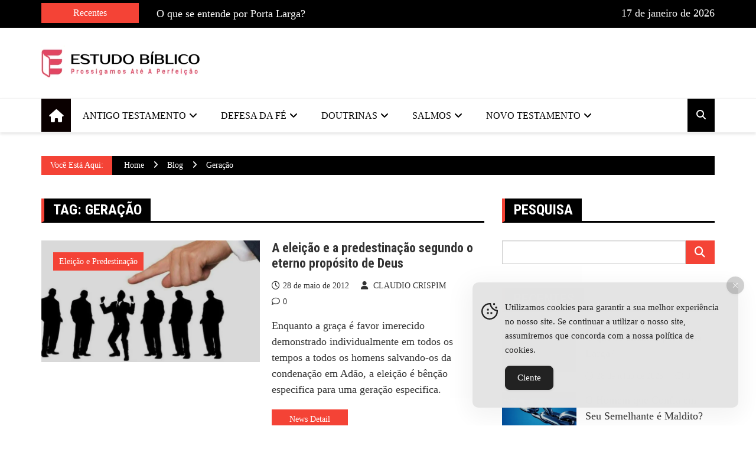

--- FILE ---
content_type: text/html; charset=UTF-8
request_url: https://estudobiblico.org/estudosbiblicos/geracao/
body_size: 21969
content:
<!doctype html><html lang="pt-BR" prefix="og: https://ogp.me/ns#"><head><script data-no-optimize="1">var litespeed_docref=sessionStorage.getItem("litespeed_docref");litespeed_docref&&(Object.defineProperty(document,"referrer",{get:function(){return litespeed_docref}}),sessionStorage.removeItem("litespeed_docref"));</script> <meta charset="UTF-8"><link rel="preconnect" href="https://fonts.gstatic.com/" crossorigin /><meta name="viewport" content="width=device-width, initial-scale=1"><link rel="profile" href="http://gmpg.org/xfn/11"><title>Geração Archives | Estudos Bíblicos Teológicos Evangélicos</title><meta name="robots" content="follow, noindex"/><meta property="og:locale" content="pt_BR" /><meta property="og:type" content="article" /><meta property="og:title" content="Geração Archives | Estudos Bíblicos Teológicos Evangélicos" /><meta property="og:url" content="https://estudobiblico.org/estudosbiblicos/geracao/" /><meta property="og:site_name" content="Estudos Bíblicos Teológicos Evangélicos" /><meta property="og:image" content="https://estudobiblico.org/wp-admin/admin-ajax.php?action=rank_math_overlay_thumb&id=5488&type=play&hash=e265143819124c5bc7ac372bf9d6e5e0" /><meta property="og:image:secure_url" content="https://estudobiblico.org/wp-admin/admin-ajax.php?action=rank_math_overlay_thumb&id=5488&type=play&hash=e265143819124c5bc7ac372bf9d6e5e0" /><meta property="og:image:width" content="1200" /><meta property="og:image:height" content="728" /><meta property="og:image:alt" content="estudo biblico" /><meta property="og:image:type" content="image/jpeg" /><meta name="twitter:card" content="summary" /><meta name="twitter:title" content="Geração Archives | Estudos Bíblicos Teológicos Evangélicos" /><meta name="twitter:image" content="https://estudobiblico.org/wp-admin/admin-ajax.php?action=rank_math_overlay_thumb&id=5488&type=play&hash=e265143819124c5bc7ac372bf9d6e5e0" /> <script type="application/ld+json" class="rank-math-schema-pro">{"@context":"https://schema.org","@graph":[{"headline":"Gera\u00e7\u00e3o Archives | Estudos B\u00edblicos Teol\u00f3gicos Evang\u00e9licos","speakable":{"@type":"SpeakableSpecification","cssSelector":[]},"@type":"Article","author":{"@type":"Person","name":"CLAUDIO CRISPIM"},"image":{"@type":"ImageObject","url":"https://estudobiblico.org/wp-content/uploads/2012/05/Predestinacao-eleicao.jpg"},"name":"Gera\u00e7\u00e3o Archives | Estudos B\u00edblicos Teol\u00f3gicos Evang\u00e9licos","@id":"https://estudobiblico.org/estudosbiblicos/geracao/#schema-39501","isPartOf":{"@id":"https://estudobiblico.org/estudosbiblicos/geracao/#webpage"},"publisher":{"@id":"https://estudobiblico.org/#person"},"inLanguage":"pt-BR","mainEntityOfPage":{"@id":"https://estudobiblico.org/estudosbiblicos/geracao/#webpage"}},{"@type":"Person","@id":"https://estudobiblico.org/#person","name":"Estudos B\u00edblicos Teol\u00f3gicos Evang\u00e9licos","image":{"@type":"ImageObject","@id":"https://estudobiblico.org/#logo","url":"https://estudobiblico.org/wp-content/uploads/2022/10/cropped-biblico-estudo-1-150x59.png","contentUrl":"https://estudobiblico.org/wp-content/uploads/2022/10/cropped-biblico-estudo-1-150x59.png","caption":"Estudos B\u00edblicos Teol\u00f3gicos Evang\u00e9licos","inLanguage":"pt-BR"}},{"@type":"WebSite","@id":"https://estudobiblico.org/#website","url":"https://estudobiblico.org","name":"Estudos B\u00edblicos Teol\u00f3gicos Evang\u00e9licos","publisher":{"@id":"https://estudobiblico.org/#person"},"inLanguage":"pt-BR"},{"@type":"BreadcrumbList","@id":"https://estudobiblico.org/estudosbiblicos/geracao/#breadcrumb","itemListElement":[{"@type":"ListItem","position":"1","item":{"@id":"https://estudobiblico.org","name":"In\u00edcio"}},{"@type":"ListItem","position":"2","item":{"@id":"https://estudobiblico.org/estudosbiblicos/geracao/","name":"gera\u00e7\u00e3o"}}]},{"@type":"CollectionPage","@id":"https://estudobiblico.org/estudosbiblicos/geracao/#webpage","url":"https://estudobiblico.org/estudosbiblicos/geracao/","name":"Gera\u00e7\u00e3o Archives | Estudos B\u00edblicos Teol\u00f3gicos Evang\u00e9licos","isPartOf":{"@id":"https://estudobiblico.org/#website"},"inLanguage":"pt-BR","breadcrumb":{"@id":"https://estudobiblico.org/estudosbiblicos/geracao/#breadcrumb"}}]}</script> <link rel='dns-prefetch' href='//fonts.googleapis.com' /><link rel="alternate" type="application/rss+xml" title="Feed para Estudos Bíblicos Teológicos Evangélicos &raquo;" href="https://estudobiblico.org/feed/" /><link rel="alternate" type="application/rss+xml" title="Feed de comentários para Estudos Bíblicos Teológicos Evangélicos &raquo;" href="https://estudobiblico.org/comments/feed/" /><link rel="alternate" type="application/rss+xml" title="Feed de tag para Estudos Bíblicos Teológicos Evangélicos &raquo; geração" href="https://estudobiblico.org/estudosbiblicos/geracao/feed/" /><link rel="preconnect" href="https://fonts.googleapis.com"><link rel="preconnect" href="https://fonts.gstatic.com" crossorigin><style type="text/css" media="all">.wpautoterms-footer{background-color:#fff;text-align:center}.wpautoterms-footer a{color:#000;font-family:Arial,sans-serif;font-size:14px}.wpautoterms-footer .separator{color:#ccc;font-family:Arial,sans-serif;font-size:14px}</style><style id='wp-img-auto-sizes-contain-inline-css' type='text/css'>img:is([sizes=auto i],[sizes^="auto," i]){contain-intrinsic-size:3000px 1500px}</style> <script src="[data-uri]" defer></script><script data-optimized="1" src="https://estudobiblico.org/wp-content/plugins/litespeed-cache/assets/js/webfontloader.min.js" defer></script> <link rel='stylesheet' id='wp-block-library-css' href='https://estudobiblico.org/wp-includes/css/dist/block-library/style.min.css?ver=6.9' type='text/css' media='all' /><style id='global-styles-inline-css' type='text/css'>:root{--wp--preset--aspect-ratio--square:1;--wp--preset--aspect-ratio--4-3:4/3;--wp--preset--aspect-ratio--3-4:3/4;--wp--preset--aspect-ratio--3-2:3/2;--wp--preset--aspect-ratio--2-3:2/3;--wp--preset--aspect-ratio--16-9:16/9;--wp--preset--aspect-ratio--9-16:9/16;--wp--preset--color--black:#000000;--wp--preset--color--cyan-bluish-gray:#abb8c3;--wp--preset--color--white:#ffffff;--wp--preset--color--pale-pink:#f78da7;--wp--preset--color--vivid-red:#cf2e2e;--wp--preset--color--luminous-vivid-orange:#ff6900;--wp--preset--color--luminous-vivid-amber:#fcb900;--wp--preset--color--light-green-cyan:#7bdcb5;--wp--preset--color--vivid-green-cyan:#00d084;--wp--preset--color--pale-cyan-blue:#8ed1fc;--wp--preset--color--vivid-cyan-blue:#0693e3;--wp--preset--color--vivid-purple:#9b51e0;--wp--preset--gradient--vivid-cyan-blue-to-vivid-purple:linear-gradient(135deg,rgb(6,147,227) 0%,rgb(155,81,224) 100%);--wp--preset--gradient--light-green-cyan-to-vivid-green-cyan:linear-gradient(135deg,rgb(122,220,180) 0%,rgb(0,208,130) 100%);--wp--preset--gradient--luminous-vivid-amber-to-luminous-vivid-orange:linear-gradient(135deg,rgb(252,185,0) 0%,rgb(255,105,0) 100%);--wp--preset--gradient--luminous-vivid-orange-to-vivid-red:linear-gradient(135deg,rgb(255,105,0) 0%,rgb(207,46,46) 100%);--wp--preset--gradient--very-light-gray-to-cyan-bluish-gray:linear-gradient(135deg,rgb(238,238,238) 0%,rgb(169,184,195) 100%);--wp--preset--gradient--cool-to-warm-spectrum:linear-gradient(135deg,rgb(74,234,220) 0%,rgb(151,120,209) 20%,rgb(207,42,186) 40%,rgb(238,44,130) 60%,rgb(251,105,98) 80%,rgb(254,248,76) 100%);--wp--preset--gradient--blush-light-purple:linear-gradient(135deg,rgb(255,206,236) 0%,rgb(152,150,240) 100%);--wp--preset--gradient--blush-bordeaux:linear-gradient(135deg,rgb(254,205,165) 0%,rgb(254,45,45) 50%,rgb(107,0,62) 100%);--wp--preset--gradient--luminous-dusk:linear-gradient(135deg,rgb(255,203,112) 0%,rgb(199,81,192) 50%,rgb(65,88,208) 100%);--wp--preset--gradient--pale-ocean:linear-gradient(135deg,rgb(255,245,203) 0%,rgb(182,227,212) 50%,rgb(51,167,181) 100%);--wp--preset--gradient--electric-grass:linear-gradient(135deg,rgb(202,248,128) 0%,rgb(113,206,126) 100%);--wp--preset--gradient--midnight:linear-gradient(135deg,rgb(2,3,129) 0%,rgb(40,116,252) 100%);--wp--preset--font-size--small:13px;--wp--preset--font-size--medium:20px;--wp--preset--font-size--large:36px;--wp--preset--font-size--x-large:42px;--wp--preset--spacing--20:0.44rem;--wp--preset--spacing--30:0.67rem;--wp--preset--spacing--40:1rem;--wp--preset--spacing--50:1.5rem;--wp--preset--spacing--60:2.25rem;--wp--preset--spacing--70:3.38rem;--wp--preset--spacing--80:5.06rem;--wp--preset--shadow--natural:6px 6px 9px rgba(0, 0, 0, 0.2);--wp--preset--shadow--deep:12px 12px 50px rgba(0, 0, 0, 0.4);--wp--preset--shadow--sharp:6px 6px 0px rgba(0, 0, 0, 0.2);--wp--preset--shadow--outlined:6px 6px 0px -3px rgb(255, 255, 255), 6px 6px rgb(0, 0, 0);--wp--preset--shadow--crisp:6px 6px 0px rgb(0, 0, 0)}:where(.is-layout-flex){gap:.5em}:where(.is-layout-grid){gap:.5em}body .is-layout-flex{display:flex}.is-layout-flex{flex-wrap:wrap;align-items:center}.is-layout-flex>:is(*,div){margin:0}body .is-layout-grid{display:grid}.is-layout-grid>:is(*,div){margin:0}:where(.wp-block-columns.is-layout-flex){gap:2em}:where(.wp-block-columns.is-layout-grid){gap:2em}:where(.wp-block-post-template.is-layout-flex){gap:1.25em}:where(.wp-block-post-template.is-layout-grid){gap:1.25em}.has-black-color{color:var(--wp--preset--color--black)!important}.has-cyan-bluish-gray-color{color:var(--wp--preset--color--cyan-bluish-gray)!important}.has-white-color{color:var(--wp--preset--color--white)!important}.has-pale-pink-color{color:var(--wp--preset--color--pale-pink)!important}.has-vivid-red-color{color:var(--wp--preset--color--vivid-red)!important}.has-luminous-vivid-orange-color{color:var(--wp--preset--color--luminous-vivid-orange)!important}.has-luminous-vivid-amber-color{color:var(--wp--preset--color--luminous-vivid-amber)!important}.has-light-green-cyan-color{color:var(--wp--preset--color--light-green-cyan)!important}.has-vivid-green-cyan-color{color:var(--wp--preset--color--vivid-green-cyan)!important}.has-pale-cyan-blue-color{color:var(--wp--preset--color--pale-cyan-blue)!important}.has-vivid-cyan-blue-color{color:var(--wp--preset--color--vivid-cyan-blue)!important}.has-vivid-purple-color{color:var(--wp--preset--color--vivid-purple)!important}.has-black-background-color{background-color:var(--wp--preset--color--black)!important}.has-cyan-bluish-gray-background-color{background-color:var(--wp--preset--color--cyan-bluish-gray)!important}.has-white-background-color{background-color:var(--wp--preset--color--white)!important}.has-pale-pink-background-color{background-color:var(--wp--preset--color--pale-pink)!important}.has-vivid-red-background-color{background-color:var(--wp--preset--color--vivid-red)!important}.has-luminous-vivid-orange-background-color{background-color:var(--wp--preset--color--luminous-vivid-orange)!important}.has-luminous-vivid-amber-background-color{background-color:var(--wp--preset--color--luminous-vivid-amber)!important}.has-light-green-cyan-background-color{background-color:var(--wp--preset--color--light-green-cyan)!important}.has-vivid-green-cyan-background-color{background-color:var(--wp--preset--color--vivid-green-cyan)!important}.has-pale-cyan-blue-background-color{background-color:var(--wp--preset--color--pale-cyan-blue)!important}.has-vivid-cyan-blue-background-color{background-color:var(--wp--preset--color--vivid-cyan-blue)!important}.has-vivid-purple-background-color{background-color:var(--wp--preset--color--vivid-purple)!important}.has-black-border-color{border-color:var(--wp--preset--color--black)!important}.has-cyan-bluish-gray-border-color{border-color:var(--wp--preset--color--cyan-bluish-gray)!important}.has-white-border-color{border-color:var(--wp--preset--color--white)!important}.has-pale-pink-border-color{border-color:var(--wp--preset--color--pale-pink)!important}.has-vivid-red-border-color{border-color:var(--wp--preset--color--vivid-red)!important}.has-luminous-vivid-orange-border-color{border-color:var(--wp--preset--color--luminous-vivid-orange)!important}.has-luminous-vivid-amber-border-color{border-color:var(--wp--preset--color--luminous-vivid-amber)!important}.has-light-green-cyan-border-color{border-color:var(--wp--preset--color--light-green-cyan)!important}.has-vivid-green-cyan-border-color{border-color:var(--wp--preset--color--vivid-green-cyan)!important}.has-pale-cyan-blue-border-color{border-color:var(--wp--preset--color--pale-cyan-blue)!important}.has-vivid-cyan-blue-border-color{border-color:var(--wp--preset--color--vivid-cyan-blue)!important}.has-vivid-purple-border-color{border-color:var(--wp--preset--color--vivid-purple)!important}.has-vivid-cyan-blue-to-vivid-purple-gradient-background{background:var(--wp--preset--gradient--vivid-cyan-blue-to-vivid-purple)!important}.has-light-green-cyan-to-vivid-green-cyan-gradient-background{background:var(--wp--preset--gradient--light-green-cyan-to-vivid-green-cyan)!important}.has-luminous-vivid-amber-to-luminous-vivid-orange-gradient-background{background:var(--wp--preset--gradient--luminous-vivid-amber-to-luminous-vivid-orange)!important}.has-luminous-vivid-orange-to-vivid-red-gradient-background{background:var(--wp--preset--gradient--luminous-vivid-orange-to-vivid-red)!important}.has-very-light-gray-to-cyan-bluish-gray-gradient-background{background:var(--wp--preset--gradient--very-light-gray-to-cyan-bluish-gray)!important}.has-cool-to-warm-spectrum-gradient-background{background:var(--wp--preset--gradient--cool-to-warm-spectrum)!important}.has-blush-light-purple-gradient-background{background:var(--wp--preset--gradient--blush-light-purple)!important}.has-blush-bordeaux-gradient-background{background:var(--wp--preset--gradient--blush-bordeaux)!important}.has-luminous-dusk-gradient-background{background:var(--wp--preset--gradient--luminous-dusk)!important}.has-pale-ocean-gradient-background{background:var(--wp--preset--gradient--pale-ocean)!important}.has-electric-grass-gradient-background{background:var(--wp--preset--gradient--electric-grass)!important}.has-midnight-gradient-background{background:var(--wp--preset--gradient--midnight)!important}.has-small-font-size{font-size:var(--wp--preset--font-size--small)!important}.has-medium-font-size{font-size:var(--wp--preset--font-size--medium)!important}.has-large-font-size{font-size:var(--wp--preset--font-size--large)!important}.has-x-large-font-size{font-size:var(--wp--preset--font-size--x-large)!important}</style><style id='classic-theme-styles-inline-css' type='text/css'>/*! This file is auto-generated */
.wp-block-button__link{color:#fff;background-color:#32373c;border-radius:9999px;box-shadow:none;text-decoration:none;padding:calc(.667em + 2px) calc(1.333em + 2px);font-size:1.125em}.wp-block-file__button{background:#32373c;color:#fff;text-decoration:none}</style><link data-optimized="1" rel='stylesheet' id='wpautoterms_css-css' href='https://estudobiblico.org/wp-content/litespeed/css/1/70419f836ecc36636f36915210f86697.css?ver=7ddad' type='text/css' media='all' /><link rel='stylesheet' id='simple-gdpr-cookie-compliance-css' href='https://estudobiblico.org/wp-content/plugins/simple-gdpr-cookie-compliance/public/assets/dist/public.min.css?ver=2.0.0' type='text/css' media='all' /><style id='simple-gdpr-cookie-compliance-inline-css' type='text/css'>:root{--sgcc-text-color:#222222;--sgcc-link-color:#222222;--sgcc-link-hover-color:#00BC7D;--sgcc-notice-background-color:#E4E4E4;--sgcc-cookie-icon-color:#222222;--sgcc-close-button-background-color:#222222;--sgcc-close-button-hover-background-color:#00BC7D;--sgcc-close-button-color:#ffffff;--sgcc-close-button-hover-color:#ffffff;--sgcc-accept-button-background-color:#222222;--sgcc-accept-button-hover-background-color:#00BC7D;--sgcc-accept-button-color:#ffffff;--sgcc-accept-button-hover-color:#ffffff;--sgcc-accept-button-border-color:#222222;--sgcc-accept-button-hover-border-color:#00BC7D}.sgcc-main-wrapper[data-layout=custom_width],.sgcc-main-wrapper[data-layout=pop_up]{--width:450px}.sgcc-main-wrapper[data-layout=custom_width].position-bottom-right{--right:30px;--bottom:30px}</style><link data-optimized="1" rel='stylesheet' id='ez-toc-css' href='https://estudobiblico.org/wp-content/litespeed/css/1/fbc01763df9dda75f9ac42f807c5b6e7.css?ver=c96c8' type='text/css' media='all' /><style id='ez-toc-inline-css' type='text/css'>div#ez-toc-container .ez-toc-title{font-size:120%}div#ez-toc-container .ez-toc-title{font-weight:500}div#ez-toc-container ul li,div#ez-toc-container ul li a{font-size:95%}div#ez-toc-container ul li,div#ez-toc-container ul li a{font-weight:500}div#ez-toc-container nav ul ul li{font-size:90%}.ez-toc-box-title{font-weight:700;margin-bottom:10px;text-align:center;text-transform:uppercase;letter-spacing:1px;color:#666;padding-bottom:5px;position:absolute;top:-4%;left:5%;background-color:inherit;transition:top 0.3s ease}.ez-toc-box-title.toc-closed{top:-25%}.ez-toc-container-direction{direction:ltr}.ez-toc-counter ul{counter-reset:item}.ez-toc-counter nav ul li a::before{content:counters(item,'.',decimal) '. ';display:inline-block;counter-increment:item;flex-grow:0;flex-shrink:0;margin-right:.2em;float:left}.ez-toc-widget-direction{direction:ltr}.ez-toc-widget-container ul{counter-reset:item}.ez-toc-widget-container nav ul li a::before{content:counters(item,'.',decimal) '. ';display:inline-block;counter-increment:item;flex-grow:0;flex-shrink:0;margin-right:.2em;float:left}</style><link rel='stylesheet' id='royale-news-pro-style-css' href='https://estudobiblico.org/wp-content/themes/royale-news-pro/style.css?ver=2.1.7' type='text/css' media='all' /><link data-optimized="1" rel='stylesheet' id='font-awesome-css' href='https://estudobiblico.org/wp-content/litespeed/css/1/c0a0d325b6889bff675fdef643b7cf7b.css?ver=03dda' type='text/css' media='all' /><link data-optimized="1" rel='stylesheet' id='animate-css' href='https://estudobiblico.org/wp-content/litespeed/css/1/ea1d10809397371108d2336339390659.css?ver=62937' type='text/css' media='all' /><link rel='stylesheet' id='bootstrap-css' href='https://estudobiblico.org/wp-content/themes/royale-news-pro/assets/libraries/bootstrap/bootstrap.css?ver=3.3.7' type='text/css' media='all' /><link data-optimized="1" rel='stylesheet' id='meanmenu-css' href='https://estudobiblico.org/wp-content/litespeed/css/1/1501376377d4fd5cde45e9d255c482d4.css?ver=ed794' type='text/css' media='all' /><link data-optimized="1" rel='stylesheet' id='owl-carousel-css' href='https://estudobiblico.org/wp-content/litespeed/css/1/0be555e4189d7b28d6def8d96fdc9e45.css?ver=2a657' type='text/css' media='all' /><link rel='stylesheet' id='royale-news-pro-main-css' href='https://estudobiblico.org/wp-content/themes/royale-news-pro/assets/dist/main.css?ver=ROYALE_NEWS_PRO_VERSION' type='text/css' media='all' /> <script type="text/javascript" src="https://estudobiblico.org/wp-includes/js/jquery/jquery.min.js?ver=3.7.1" id="jquery-core-js"></script> <script type="text/javascript" src="https://estudobiblico.org/wp-includes/js/jquery/jquery-migrate.min.js?ver=3.4.1" id="jquery-migrate-js"></script> <script type="text/javascript" src="https://estudobiblico.org/wp-includes/js/dist/dom-ready.min.js?ver=f77871ff7694fffea381" id="wp-dom-ready-js"></script> <script type="text/javascript" src="https://estudobiblico.org/wp-content/plugins/auto-terms-of-service-and-privacy-policy/js/base.js?ver=3.0.4" id="wpautoterms_base-js" defer data-deferred="1"></script> <link rel="https://api.w.org/" href="https://estudobiblico.org/wp-json/" /><link rel="alternate" title="JSON" type="application/json" href="https://estudobiblico.org/wp-json/wp/v2/tags/1240" /><link rel="EditURI" type="application/rsd+xml" title="RSD" href="https://estudobiblico.org/xmlrpc.php?rsd" /><meta name="generator" content="WordPress 6.9" /><style>.editor-content-entry a{color:#f44366}.editor-content-entry a:hover{color:#f44366}.header-mask{background-color:rgb(0 0 0 / .2)}.site-title{font-size:32pxpx}.header-style-2 .logo-section,.middle-header{padding-top:30px}.header-style-2 .logo-section,.middle-header{padding-bottom:30px}.header-style-2 .menu-section,.bottom-header,.mean-container .mean-nav{background-color:rgb(255 255 255)}.main-navigation .primary-menu>li>a,.mean-container .mean-nav ul li a,.mean-container .mean-nav ul li li a{color:rgb(0 0 0)}.mean-container .mean-nav ul li a.mean-expand,.mean-container .mean-nav ul li a.mean-expand{color:rgb(0 0 0)}.main-navigation .primary-menu li a:hover{color:#f44336}.main-navigation .primary-menu li a:hover{background-color:#fff0}.main-navigation .primary-menu li.current_page_item>a,.main-navigation .primary-menu li.current_page_item>a:hover,.main-navigation .primary-menu li.current-menu-item>a,.main-navigation .primary-menu li.current-menu-item>a:hover{color:#fff}.main-navigation .primary-menu li.current_page_item>a,.main-navigation .primary-menu li.current_page_item>a:hover,.main-navigation .primary-menu li.current-menu-item>a,.main-navigation .primary-menu li.current-menu-item>a:hover{background-color:#f44336}.main-navigation ul ul{background-color:rgb(0 0 0)}.main-navigation .primary-menu li .sub-menu li a{color:rgb(255 255 255)}.main-navigation .primary-menu li .sub-menu li a{background-color:rgb(0 0 0)}.main-navigation .primary-menu li .sub-menu li a:hover{color:#f44336}.main-navigation .primary-menu li .sub-menu li a:hover{background-color:#fff0}.search-icon{color:rgb(255 255 255)}.search-icon{background-color:#000}.search-icon:hover{color:rgb(255 255 255);background-color:#000}.header-layout-one .main-navigation .menu-home-icon a,.header-style-2 .main-navigation .menu-home-icon a{color:#fff}.header-layout-one .main-navigation .menu-home-icon a,.header-style-2 .main-navigation .menu-home-icon a{background-color:#0a0000}.cat-links a:nth-child(1){background-color:#f44336}.cat-links a:nth-child(2){background-color:#E91E63}.cat-links a:nth-child(3){background-color:#9C27B0}.cat-links a:nth-child(4){background-color:#673AB7}.cat-links a:nth-child(5){background-color:#3F51B5}.cat-links a:nth-child(6){background-color:#2196F3}.cat-links a:nth-child(7){background-color:#03A9F4}.ticker-title-container,.breadcrumbs .trail-browse,.page-numbers.current,#searchsubmit,.news-content a.btn-more,.ticker-under-header .owl-carousel .owl-nav button.owl-prev,.ticker-under-header .owl-carousel .owl-nav button.owl-next,.scroll-top,#commentform .form-submit input#submit,.single-post-share .post-share li a,#searchsubmit:hover{background-color:#f44336;color:#fff}.ticker-title-container p{color:#fff}.breadcrumbs .trail-browse::after{border-left-color:#f44336}.single-post-share .post-share li a,.page-numbers,.scroll-top,#commentform .form-submit input#submit,#searchsubmit,#searchsubmit:hover{border-color:#f44336}.footer .widget-title{color:#f44336}.ticker-news a:hover,.social-menu li a[href*=".com"]:hover::before,.news-title a:hover,.entry-meta a:hover,.widget a:hover,.post-navigation .nav-links .nav-previous a:hover,.post-navigation .nav-links .nav-next a:hover,.related-slider .owl-item .item .news-title a:hover,.news-detail .entry-meta .cat-links a:hover,.comments-area a:hover,.breadcrumbs li a:hover span,.menu-footer-menu-container ul li a:hover{color:#f44336}.search-form-container::before{border-bottom-color:#000}.breadcrumb-container,button:hover,input[type="button"]:hover,input[type="reset"]:hover,input[type="submit"]:hover,.news-content a.btn-more:hover,.cat-links a:hover,.page-numbers:hover,.single-post-share .post-share li a:hover,.scroll-top:hover,.search-form-container .search-form,.ticker-under-header .owl-carousel .owl-nav button.owl-prev:hover,.ticker-under-header .owl-carousel .owl-nav button.owl-next:hover,#commentform .form-submit #submit:hover{background-color:#000;color:#fff}.search-form-container .search-form,.page-numbers:hover,.single-post-share .post-share li a:hover,.scroll-top:hover,#commentform .form-submit #submit:hover{border-color:#000}.news-section-info,.sidebar .widget-info{border-left-color:#000}.sidebar .widget-info,.news-section-title{border-bottom-color:#000}.top-header{background-color:rgb(0 0 0)}.top-header,.top-header a,.social-menu li a[href*=".com"]:before,.top-header .ticker-news a,.top-header .current-date p{color:rgb(255 255 255)}.top-header a:hover,.social-menu li a[href*=".com"]:hover:before,.top-header .ticker-news a:hover{color:#f44336}.footer{background-color:#000}.footer .widget .widget-title{color:#f44336}.footer,.footer .widget_calendar .calendar_wrap table caption,.footer a{color:#fff}.footer a:hover,.footer .widget a:hover,.footer .menu-footer-menu-container ul li a:hover{color:#f44336}.footer .widget_tag_cloud .tagcloud .tag-cloud-link,.widget_calendar .calendar_wrap table{border-color:#757575}.footer .widget_archive ul li,.footer .widget_categories ul li,.footer .widget_meta ul li,.footer .widget_nav_menu ul li,.footer .widget_pages ul li,.footer .widget_recent_comments li.recentcomments,.footer .widget_recent_entries ul li,.footer .widget_rew_plugin .rew-entries li,.footer .widget_rss ul li,.footer .widget_calendar .calendar_wrap table thead tr,.footer .widget_calendar .calendar_wrap table tbody tr{border-bottom-color:#757575}.footer .widget_calendar .calendar_wrap table caption,.footer .widget_calendar .calendar_wrap table thead tr{border-top-color:#757575}.footer .widget_calendar .calendar_wrap table caption,.footer .widget_calendar .calendar_wrap table tbody tr td,.footer .widget_calendar .calendar_wrap table thead tr th{border-left-color:#757575}.footer .widget_calendar .calendar_wrap table caption{border-right-color:#757575}.middle-header{background-color:#fff0}body,.royale-news-pro-news-trending-posts .news-title,.royale-news-pro-news-recent-posts .news-title,.trail-browse{font-family:Open Sans}body,.royale-news-pro-news-trending-posts .news-title,.royale-news-pro-news-recent-posts .news-title,button,input[type="button"],input[type="reset"],input[type="submit"]{font-size:18px}.widget_tag_cloud .tagcloud .tag-cloud-link{font-size:18px!important}body,.royale-news-pro-news-trending-posts .news-title,.royale-news-pro-news-recent-posts .news-title,.trail-browse{font-weight:400}body,.royale-news-pro-news-trending-posts .news-title,.royale-news-pro-news-recent-posts .news-title{line-height:1.5}body{letter-spacing:0}h1,h2,h3,h4,h5,h6,.h1,.h2,.h3,.h4,.h5,.h6,header .site-title{font-family:Roboto Condensed}h1,h2,h3,h4,h5,h6,.h1,.h2,.h3,.h4,.h5,.h6,header .site-title{font-weight:700}@media (min-width:1024px){h1,.h1{font-size:36px}}h1,.h1{font-style:normal}h1,.h1{text-transform:none}h1,.h1{line-height:1.2}h1,.h1{letter-spacing:0}@media (min-width:1024px){h2,.h2{font-size:32px}}h2,.h2{font-style:normal}h2,.h2{text-transform:none}h2,.h2{line-height:1.2}h2,.h2{letter-spacing:0}@media (min-width:1024px){h3,.h3{font-size:24px}}h3,.h3{font-style:normal}h3,.h3{text-transform:none}h3,.h3{line-height:1.2}h3,.h3{letter-spacing:0}@media (min-width:1024px){h4,.h4{font-size:18px}}h4,.h4{font-style:normal}h4,.h4{text-transform:none}h4,.h4{line-height:1.2}h4,.h4{letter-spacing:0}@media (min-width:1024px){h5,.h5{font-size:17px}}h5,.h5{font-style:normal}h5,.h5{text-transform:none}h5,.h5{line-height:1.2}h5,.h5{letter-spacing:0}@media (min-width:1024px){h6,.h6{font-size:16px}}h6,.h6{font-style:normal}h6,.h6{text-transform:none}h6,.h6{line-height:1.2}h6,.h6{letter-spacing:0}header .site-title{font-family:Roboto Condensed;font-weight:700}@media (min-width:1024px){header .site-title{font-size:32px}}header .site-title{font-style:normal}header .site-title{text-transform:uppercase}header .site-title{line-height:1.2}header .site-title{letter-spacing:0}.main-navigation .primary-menu li a,.sub-menu li a{font-family:Open Sans}.main-navigation .primary-menu li a,.sub-menu li a{font-weight:400}@media (min-width:1024px){.main-navigation .primary-menu li a,.search-icon{font-size:16px}}.main-navigation .primary-menu li a{font-style:normal}.main-navigation .primary-menu li a{text-transform:uppercase}.main-navigation .primary-menu li a{letter-spacing:0}@media (min-width:1024px){.main-navigation .primary-menu li .sub-menu li a{font-size:14px}}.main-navigation .primary-menu li .sub-menu li a{font-style:normal}.main-navigation .primary-menu li .sub-menu li a{text-transform:none}.main-navigation .primary-menu li .sub-menu li a{letter-spacing:0}.news-section-info .section-title,.sidebar .widget-info .widget-title{font-family:Roboto Condensed}.news-section-info .section-title,.sidebar .widget-info .widget-title{font-weight:700}.news-section-info .section-title,.sidebar .widget-info .widget-title{font-size:24px}.news-section-info .section-title,.sidebar .widget-info .widget-title{text-transform:uppercase}.news-section-info .section-title,.sidebar .widget-info .widget-title{line-height:1.2}.news-section-info .section-title,.sidebar .widget-info .widget-title{letter-spacing:0}.news-section-info .section-title,.sidebar .widget-info .widget-title{font-style:normal}.news-title,.single-post-title .big-news-title .extra-big-news-title .small-news-title{font-family:Roboto Condensed}.news-title,.single-post-title .big-news-title .extra-big-news-title .small-news-title{font-weight:700}@media (min-width:1024px){.extra-big-news-title{font-size:28px}}.extra-big-news-title{font-style:normal}.extra-big-news-title{text-transform:none}@media(min-width:1051px){.extra-big-news-title{line-height:1.2}}.extra-big-news-title{letter-spacing:0}@media (min-width:1024px){.big-news-title{font-size:22px}}.big-news-title{font-style:normal}.big-news-title{text-transform:none}@media(min-width:1051px){.big-news-title{line-height:1.2}}.big-news-title{letter-spacing:0}@media (min-width:1024px){.small-news-title{font-size:18px}}.small-news-title{font-style:normal}.small-news-title{text-transform:none}@media(min-width:1051px){.small-news-title{line-height:1.2}}.small-news-title{letter-spacing:0}.entry-meta a{font-family:Open Sans}.entry-meta a{font-weight:400}@media (min-width:1024px){.cat-links a,.entry-meta a{font-size:14px}}.entry-meta a{font-style:normal}.entry-meta a{text-transform:none}@media(min-width:1051px){.entry-meta a{line-height:1}}.entry-meta a{letter-spacing:0}.related-news-section .section-title,.news-section-title .section-title,.news-section .news-section-info .section-title,.news-section .news-section-title .section-title .news-cat-link,.widget-info .widget-title,.sidebar .widget-info .widget-title{font-family:Roboto Condensed}.related-news-section .section-title,.news-section-title .section-title,.news-section .news-section-info .section-title,.news-section .news-section-title .section-title .news-cat-link,.widget-info .widget-title,.sidebar .widget-info .widget-title{font-weight:700}@media (min-width:1024px){.related-news-section .section-title,.news-section .news-section-info .section-title,.news-section .news-section-title .section-title{font-size:24px}}.related-news-section .section-title,.news-section .news-section-info .section-title,.news-section .news-section-title .section-title{font-style:normal}.related-news-section .section-title,.news-section .news-section-info .section-title,.news-section .news-section-title .section-title{text-transform:uppercase}@media(min-width:1051px){.related-news-section .section-title,.news-section .news-section-info .section-title,.news-section .news-section-title .section-title{line-height:1.2}}.related-news-section .section-title,.news-section .news-section-info .section-title,.news-section .news-section-title .section-title{letter-spacing:0}@media (min-width:1024px){.news-cat-link{font-size:16px}}.news-cat-link{font-style:normal}.news-cat-link{text-transform:uppercase}@media(min-width:1051px){.news-cat-link{line-height:2}}.news-cat-link{letter-spacing:0}.widget-info .widget-title,.sidebar .widget-info .widget-title{font-size:24px}.widget-info .widget-title,.sidebar .widget-info .widget-title{font-style:normal}.widget-info .widget-title,.sidebar .widget-info .widget-title{text-transform:uppercase}@media(min-width:1051px){.widget-info .widget-title,.sidebar .widget-info .widget-title{line-height:1.2}}.widget-info .widget-title,.sidebar .widget-info .widget-title{letter-spacing:0}.rnp-pagination .nav-links{justify-content:left}.news-section-info .section-title,.sidebar .widget-info .widget-title{color:#fff}.news-cat-link{color:#000}.news-section-info .section-title,.sidebar .widget-info .widget-title{background-color:#000}.news-section-info,.sidebar .widget-info{border-bottom-color:#000}.news-section-info,.sidebar .widget-info{border-left-color:#f44336}.trail-browse,.breadcrumbs li a,.breadcrumbs li a span{font-size:14px}.breadcrumbs .trail-browse,.breadcrumbs li a,.breadcrumbs li a span{text-transform:capitalize}.trail-browse,.breadcrumbs li a,.breadcrumbs li a span{line-height:1.2}.trail-browse,.breadcrumbs li a,.breadcrumbs li a span{letter-spacing:0}.trail-browse,.breadcrumbs li a,.breadcrumbs li a span{font-style:normal}.breadcrumb-container{background-color:#000}.breadcrumbs li a span,.breadcrumbs li::after{color:#fff}.breadcrumbs li a span:hover{color:#fff}.trail-browse{margin:0}</style><style type="text/css">.recentcomments a{display:inline!important;padding:0!important;margin:0!important}</style><script type="text/javascript" id="google_gtagjs" src="https://estudobiblico.org/?local_ga_js=6885b5026c43be42a7b73f7175eb540b" defer data-deferred="1"></script> <script type="text/javascript" id="google_gtagjs-inline" src="[data-uri]" defer></script> <link rel="icon" href="https://estudobiblico.org/wp-content/uploads/2025/06/favicon-32x32-1.png" sizes="32x32" /><link rel="icon" href="https://estudobiblico.org/wp-content/uploads/2025/06/favicon-32x32-1.png" sizes="192x192" /><link rel="apple-touch-icon" href="https://estudobiblico.org/wp-content/uploads/2025/06/favicon-32x32-1.png" /><meta name="msapplication-TileImage" content="https://estudobiblico.org/wp-content/uploads/2025/06/favicon-32x32-1.png" /></head><body class="archive tag tag-geracao tag-1240 wp-custom-logo wp-theme-royale-news-pro">
<a class="skip-link screen-reader-text" href="#content">Skip to content</a><header class="header header-layout-one"><div class="top-header"><div class="container"><div class="row clearfix"><div class="col-md-8"><div class="row clearfix ticker-news-section"><div class="col-xs-3 col-sm-3"><div class="ticker-title-container"><div class="ticker-title"><p>Recentes</p></div></div></div><div class="col-xs-9 col-sm-9"><div class="ticker-detail-container"><div class="owl-carousel ticker-news-carousel"><div class="item"><div class="ticker-news">
<a href="https://estudobiblico.org/o-que-se-entende-por-porta-larga/">O que se entende por Porta Larga?</a></div></div><div class="item"><div class="ticker-news">
<a href="https://estudobiblico.org/o-homem-que-confia-em-seu-semelhante-e-maldito/">O Homem que Confia em Seu Semelhante é Maldito?</a></div></div><div class="item"><div class="ticker-news">
<a href="https://estudobiblico.org/a-parabola-das-dez-virgens/">A parábola das Dez Virgens</a></div></div><div class="item"><div class="ticker-news">
<a href="https://estudobiblico.org/a-parabola-dos-talentos/">A Parábola dos Talentos</a></div></div><div class="item"><div class="ticker-news">
<a href="https://estudobiblico.org/expiacao-substitutiva-a-obediencia-que-da-nova-vida/">Expiação Substitutiva: a Obediência que dá nova Vida</a></div></div></div></div></div></div></div><div class="col-md-4 hidden-sm hidden-xs"><div class="clearfix current-date-social-links"><div class="current-date-container"><div class="current-date"><p>
17 de janeiro de 2026</p></div></div><div class="social-menu-container"></div></div></div></div></div></div><div class="middle-header"><div class="container"><div class="row clearfix"><div class="col-md-4"><div class="site-info ">
<a href="https://estudobiblico.org/" class="custom-logo-link" rel="home"><img width="269" height="59" src="https://estudobiblico.org/wp-content/uploads/2022/10/cropped-biblico-estudo-1.png.webp" class="custom-logo" alt="estudo biblico" decoding="async" /></a></div></div><div class="col-md-8 hidden-xs hidden-sm"><div class="header-ad"></div></div></div></div></div><div class="bottom-header sticky-header"><div class="container"><div class="row clearfix"><div class="col-md-11"><div class="menu-container clearfix"><nav id="site-navigation" class="main-navigation" role="navigation"><div class="primary-menu-container"><ul id="primary-menu" class="primary-menu"><li class="menu-home-icon"><a href="https://estudobiblico.org/"><i class="fa fa-home" aria-hidden="true"></i></a></li><li id="menu-item-5489" class="menu-item menu-item-type-taxonomy menu-item-object-category menu-item-has-children menu-item-5489"><a href="https://estudobiblico.org/antigo-testamento/">Antigo Testamento</a><ul class="sub-menu"><li id="menu-item-8163" class="menu-item menu-item-type-taxonomy menu-item-object-category menu-item-8163"><a href="https://estudobiblico.org/antigo-testamento/pentateuco/">Pentateuco</a></li><li id="menu-item-8158" class="menu-item menu-item-type-taxonomy menu-item-object-category menu-item-8158"><a href="https://estudobiblico.org/antigo-testamento/historicos/">Históricos</a></li><li id="menu-item-8160" class="menu-item menu-item-type-taxonomy menu-item-object-category menu-item-8160"><a href="https://estudobiblico.org/antigo-testamento/jo/">Jó</a></li><li id="menu-item-8164" class="menu-item menu-item-type-taxonomy menu-item-object-category menu-item-8164"><a href="https://estudobiblico.org/antigo-testamento/proverbios/">Provérbios</a></li><li id="menu-item-8159" class="menu-item menu-item-type-taxonomy menu-item-object-category menu-item-8159"><a href="https://estudobiblico.org/antigo-testamento/isaias/">Isaías</a></li><li id="menu-item-8166" class="menu-item menu-item-type-taxonomy menu-item-object-category menu-item-8166"><a href="https://estudobiblico.org/antigo-testamento/jeremias/">Jeremias</a></li><li id="menu-item-8161" class="menu-item menu-item-type-taxonomy menu-item-object-category menu-item-8161"><a href="https://estudobiblico.org/antigo-testamento/joel/">Joel</a></li><li id="menu-item-8157" class="menu-item menu-item-type-taxonomy menu-item-object-category menu-item-8157"><a href="https://estudobiblico.org/antigo-testamento/habacuque/">Habacuque</a></li><li id="menu-item-8156" class="menu-item menu-item-type-taxonomy menu-item-object-category menu-item-8156"><a href="https://estudobiblico.org/antigo-testamento/ageu/">Ageu</a></li><li id="menu-item-8162" class="menu-item menu-item-type-taxonomy menu-item-object-category menu-item-8162"><a href="https://estudobiblico.org/antigo-testamento/malaquias/">Malaquias</a></li><li id="menu-item-8165" class="menu-item menu-item-type-taxonomy menu-item-object-category menu-item-8165"><a href="https://estudobiblico.org/antigo-testamento/zacarias/">Zacarias</a></li></ul></li><li id="menu-item-5490" class="menu-item menu-item-type-taxonomy menu-item-object-category menu-item-has-children menu-item-5490"><a href="https://estudobiblico.org/defesa-da-fe/">Defesa da Fé</a><ul class="sub-menu"><li id="menu-item-8194" class="menu-item menu-item-type-taxonomy menu-item-object-category menu-item-8194"><a href="https://estudobiblico.org/defesa-da-fe/adoracao-e-louvor/">Adoração e louvor</a></li><li id="menu-item-8195" class="menu-item menu-item-type-taxonomy menu-item-object-category menu-item-8195"><a href="https://estudobiblico.org/defesa-da-fe/comportamento/">Comportamento</a></li><li id="menu-item-8182" class="menu-item menu-item-type-taxonomy menu-item-object-category menu-item-8182"><a href="https://estudobiblico.org/doutrinas/proposito-eterno/">Propósito Eterno</a></li><li id="menu-item-8201" class="menu-item menu-item-type-taxonomy menu-item-object-category menu-item-8201"><a href="https://estudobiblico.org/defesa-da-fe/oracao/">Oração</a></li><li id="menu-item-8196" class="menu-item menu-item-type-taxonomy menu-item-object-category menu-item-8196"><a href="https://estudobiblico.org/defesa-da-fe/critica/">Crítica</a></li><li id="menu-item-8197" class="menu-item menu-item-type-taxonomy menu-item-object-category menu-item-8197"><a href="https://estudobiblico.org/defesa-da-fe/evangelismo/">Evangelismo</a></li><li id="menu-item-8198" class="menu-item menu-item-type-taxonomy menu-item-object-category menu-item-8198"><a href="https://estudobiblico.org/defesa-da-fe/interpretacao-biblica/">Interpretação bíblica</a></li><li id="menu-item-8204" class="menu-item menu-item-type-taxonomy menu-item-object-category menu-item-8204"><a href="https://estudobiblico.org/defesa-da-fe/sermoes-e-esbocos/">Sermões e esboços</a></li><li id="menu-item-8199" class="menu-item menu-item-type-taxonomy menu-item-object-category menu-item-8199"><a href="https://estudobiblico.org/defesa-da-fe/licoes-biblicas/">Lições bíblicas</a></li><li id="menu-item-8200" class="menu-item menu-item-type-taxonomy menu-item-object-category menu-item-8200"><a href="https://estudobiblico.org/defesa-da-fe/milagres/">Milagres</a></li><li id="menu-item-8203" class="menu-item menu-item-type-taxonomy menu-item-object-category menu-item-8203"><a href="https://estudobiblico.org/defesa-da-fe/polemicos/">Polêmicos</a></li><li id="menu-item-8202" class="menu-item menu-item-type-taxonomy menu-item-object-category menu-item-8202"><a href="https://estudobiblico.org/defesa-da-fe/parabolas/">Parábolas</a></li></ul></li><li id="menu-item-8109" class="menu-item menu-item-type-taxonomy menu-item-object-category menu-item-has-children menu-item-8109"><a href="https://estudobiblico.org/doutrinas/">Doutrinas</a><ul class="sub-menu"><li id="menu-item-8175" class="menu-item menu-item-type-taxonomy menu-item-object-category menu-item-8175"><a href="https://estudobiblico.org/doutrinas/arrependimento/">Arrependimento</a></li><li id="menu-item-8176" class="menu-item menu-item-type-taxonomy menu-item-object-category menu-item-8176"><a href="https://estudobiblico.org/doutrinas/cristologia/">Cristologia</a></li><li id="menu-item-8177" class="menu-item menu-item-type-taxonomy menu-item-object-category menu-item-8177"><a href="https://estudobiblico.org/doutrinas/eleicao-e-predestinacao/">Eleição e Predestinação</a></li><li id="menu-item-8178" class="menu-item menu-item-type-taxonomy menu-item-object-category menu-item-8178"><a href="https://estudobiblico.org/doutrinas/escatologia/">Escatologia</a></li><li id="menu-item-8179" class="menu-item menu-item-type-taxonomy menu-item-object-category menu-item-8179"><a href="https://estudobiblico.org/doutrinas/igreja/">Igreja</a></li><li id="menu-item-8183" class="menu-item menu-item-type-taxonomy menu-item-object-category menu-item-8183"><a href="https://estudobiblico.org/doutrinas/regeneracao/">Regeneração</a></li><li id="menu-item-8180" class="menu-item menu-item-type-taxonomy menu-item-object-category menu-item-8180"><a href="https://estudobiblico.org/doutrinas/justificacao/">Justificação</a></li><li id="menu-item-8205" class="menu-item menu-item-type-taxonomy menu-item-object-category menu-item-8205"><a href="https://estudobiblico.org/doutrinas/santificacao/">Santificação</a></li><li id="menu-item-8184" class="menu-item menu-item-type-taxonomy menu-item-object-category menu-item-8184"><a href="https://estudobiblico.org/doutrinas/salvacao/">Salvação</a></li><li id="menu-item-8181" class="menu-item menu-item-type-taxonomy menu-item-object-category menu-item-8181"><a href="https://estudobiblico.org/doutrinas/pecado/">Pecado</a></li></ul></li><li id="menu-item-8111" class="menu-item menu-item-type-taxonomy menu-item-object-category menu-item-has-children menu-item-8111"><a href="https://estudobiblico.org/salmos/">Salmos</a><ul class="sub-menu"><li id="menu-item-8148" class="menu-item menu-item-type-taxonomy menu-item-object-category menu-item-8148"><a href="https://estudobiblico.org/salmos/salmos-i/">Salmos I</a></li><li id="menu-item-8149" class="menu-item menu-item-type-taxonomy menu-item-object-category menu-item-8149"><a href="https://estudobiblico.org/salmos/salmos-ii/">Salmos II</a></li><li id="menu-item-8150" class="menu-item menu-item-type-taxonomy menu-item-object-category menu-item-8150"><a href="https://estudobiblico.org/salmos/salmos-iii/">Salmos III</a></li><li id="menu-item-8151" class="menu-item menu-item-type-taxonomy menu-item-object-category menu-item-8151"><a href="https://estudobiblico.org/salmos/salmos-iv/">Salmos IV</a></li><li id="menu-item-8152" class="menu-item menu-item-type-taxonomy menu-item-object-category menu-item-8152"><a href="https://estudobiblico.org/salmos/salmos-v/">Salmos V</a></li></ul></li><li id="menu-item-8110" class="menu-item menu-item-type-taxonomy menu-item-object-category menu-item-has-children menu-item-8110"><a href="https://estudobiblico.org/novo-testamento/">Novo Testamento</a><ul class="sub-menu"><li id="menu-item-8185" class="menu-item menu-item-type-taxonomy menu-item-object-category menu-item-8185"><a href="https://estudobiblico.org/novo-testamento/evangelho-mateus/">Evangelho Mateus</a></li><li id="menu-item-8174" class="menu-item menu-item-type-taxonomy menu-item-object-category menu-item-8174"><a href="https://estudobiblico.org/novo-testamento/evangelho-marcos/">Evangelho Marcos</a></li><li id="menu-item-8173" class="menu-item menu-item-type-taxonomy menu-item-object-category menu-item-8173"><a href="https://estudobiblico.org/novo-testamento/evangelho-lucas/">Evangelho Lucas</a></li><li id="menu-item-8172" class="menu-item menu-item-type-taxonomy menu-item-object-category menu-item-8172"><a href="https://estudobiblico.org/novo-testamento/evangelho-joao/">Evangelho João</a></li><li id="menu-item-8167" class="menu-item menu-item-type-taxonomy menu-item-object-category menu-item-8167"><a href="https://estudobiblico.org/novo-testamento/romanos/">Romanos</a></li><li id="menu-item-8189" class="menu-item menu-item-type-taxonomy menu-item-object-category menu-item-8189"><a href="https://estudobiblico.org/novo-testamento/i-corintios/">I Coríntios</a></li><li id="menu-item-8191" class="menu-item menu-item-type-taxonomy menu-item-object-category menu-item-8191"><a href="https://estudobiblico.org/novo-testamento/ii-corintios/">II Coríntios</a></li><li id="menu-item-8187" class="menu-item menu-item-type-taxonomy menu-item-object-category menu-item-8187"><a href="https://estudobiblico.org/novo-testamento/galatas/">Gálatas</a></li><li id="menu-item-8171" class="menu-item menu-item-type-taxonomy menu-item-object-category menu-item-8171"><a href="https://estudobiblico.org/novo-testamento/efesios/">Efésios</a></li><li id="menu-item-8170" class="menu-item menu-item-type-taxonomy menu-item-object-category menu-item-8170"><a href="https://estudobiblico.org/novo-testamento/colossenses/">Colossenses</a></li><li id="menu-item-8193" class="menu-item menu-item-type-taxonomy menu-item-object-category menu-item-8193"><a href="https://estudobiblico.org/novo-testamento/tito/">Tito</a></li><li id="menu-item-8186" class="menu-item menu-item-type-taxonomy menu-item-object-category menu-item-8186"><a href="https://estudobiblico.org/novo-testamento/filemom/">Filemom</a></li><li id="menu-item-8188" class="menu-item menu-item-type-taxonomy menu-item-object-category menu-item-8188"><a href="https://estudobiblico.org/novo-testamento/hebreus/">Hebreus</a></li><li id="menu-item-8168" class="menu-item menu-item-type-taxonomy menu-item-object-category menu-item-8168"><a href="https://estudobiblico.org/novo-testamento/tiago/">Tiago</a></li><li id="menu-item-8190" class="menu-item menu-item-type-taxonomy menu-item-object-category menu-item-8190"><a href="https://estudobiblico.org/novo-testamento/i-pedro/">I Pedro</a></li><li id="menu-item-8192" class="menu-item menu-item-type-taxonomy menu-item-object-category menu-item-8192"><a href="https://estudobiblico.org/novo-testamento/judas/">Judas</a></li><li id="menu-item-8169" class="menu-item menu-item-type-taxonomy menu-item-object-category menu-item-8169"><a href="https://estudobiblico.org/novo-testamento/apocalipse/">Apocalipse</a></li></ul></li></ul></div></nav></div></div><div class="col-md-1 hidden-xs hidden-sm"><div class="search-container pull-right">
<a class="search-icon" href="#"><i class="fa fa-search" aria-hidden="true"></i></a></div></div><div class="col-md-12 search-form-main-container"><div class="search-form-container"><form role="search" method="get" id="search-form" class="search-form" action="https://estudobiblico.org/" ><div class="input-group stylish-input-group">
<label class="screen-reader-text" for="s">Search for:</label>
<input type="text" value="" name="s" id="s" class="form-control" />
<span class="input-group-addon">
<button type="submit" id="searchsubmit" value="Search">
<i class="fa fa-search" aria-hidden="true"></i>
</button>
</span></div></form></div></div></div></div></div></header><div id="content" class="site-content"><div class="container"><div class="row clearfix"><div class="col-md-12"><div class="breadcrumb-container clearfix"><nav role="navigation" aria-label="Breadcrumbs" class="breadcrumb-trail breadcrumbs" itemprop="breadcrumb"><h2 class="trail-browse">Você está aqui:</h2><ul class="trail-items" itemscope itemtype="http://schema.org/BreadcrumbList"><meta name="numberOfItems" content="3" /><meta name="itemListOrder" content="Ascending" /><li itemprop="itemListElement" itemscope itemtype="http://schema.org/ListItem" class="trail-item trail-begin"><a href="https://estudobiblico.org/" rel="home" itemprop="item"><span itemprop="name">Home</span></a><meta itemprop="position" content="1" /></li><li itemprop="itemListElement" itemscope itemtype="http://schema.org/ListItem" class="trail-item"><a href="https://estudobiblico.org/blog/" itemprop="item"><span itemprop="name">Blog</span></a><meta itemprop="position" content="2" /></li><li itemprop="itemListElement" itemscope itemtype="http://schema.org/ListItem" class="trail-item trail-end"><a href="https://estudobiblico.org/estudosbiblicos/geracao" itemprop="item"><span itemprop="name">geração</span></a><meta itemprop="position" content="3" /></li></ul></nav></div></div></div></div><div id="primary" class="content-area inner-page-container"><main id="main" class="site-main"><div class="container"><div class="row"><div class="col-md-8 sticky-section"><div class="row"><div class="col-md-12"><div class="news-section-info clearfix"><h1 class="section-title">Tag: <span>geração</span></h1></div></div><div class="col-md-12"><div class="archive-section-content" id="post-277" class="post-277 post type-post status-publish format-standard has-post-thumbnail hentry category-eleicao-e-predestinacao tag-altissimo tag-amor tag-corpo tag-eleicao tag-eleita tag-esau tag-eterno tag-geracao tag-igreja tag-incondicional tag-jaco tag-malaquias tag-misericordia tag-predestinacao tag-primogenitura tag-proposito tag-salvacao tag-salvos tag-semelhante"><div class="row clearfix archive-news-content"><div class="col-sm-6 gutter-right"><div class="news-image">
<a href="https://estudobiblico.org/a-eleicao-e-a-predestinacao-segundo-o-eterno-proposito-de-deus/">
<img width="761" height="423" src="https://estudobiblico.org/wp-content/uploads/2012/05/Predestinacao-eleicao.jpg" class="img-responsive wp-post-image" alt="A eleição e a predestinação segundo o eterno propósito de Deus" decoding="async" fetchpriority="high" srcset="https://estudobiblico.org/wp-content/uploads/2012/05/Predestinacao-eleicao.jpg 800w, https://estudobiblico.org/wp-content/uploads/2012/05/Predestinacao-eleicao-300x167.jpg 300w, https://estudobiblico.org/wp-content/uploads/2012/05/Predestinacao-eleicao-768x427.jpg 768w" sizes="(max-width: 761px) 100vw, 761px" /><div class="mask"></div>
</a>
<span class="cat-links"><a href="https://estudobiblico.org/doutrinas/eleicao-e-predestinacao/" rel="category tag">Eleição e Predestinação</a></span></div></div><div class="col-sm-6 gutter-left"><div class="news-detail"><h4 class="news-title big-news-title">
<a href="https://estudobiblico.org/a-eleicao-e-a-predestinacao-segundo-o-eterno-proposito-de-deus/">A eleição e a predestinação segundo o eterno propósito de Deus</a></h4><div class="entry-meta">
<span class="posted-date">
<a href="https://estudobiblico.org/a-eleicao-e-a-predestinacao-segundo-o-eterno-proposito-de-deus/" rel="bookmark"><time class="entry-date published updated" datetime="2012-05-28T18:18:58-03:00">28 de maio de 2012</time></a></span>
<span class="author vcard">
<a class="url fn n" href="https://estudobiblico.org/author/estudobiblico/">
CLAUDIO CRISPIM				</a>
</span>
<span class="comments-link"><a href="https://estudobiblico.org/a-eleicao-e-a-predestinacao-segundo-o-eterno-proposito-de-deus/#comments">0</a></span></div><div class="news-content"><p>Enquanto a graça é favor imerecido demonstrado individualmente em todos os tempos a todos os homens salvando-os da condenação em Adão, a eleição é bênção especifica para uma geração especifica.</p>
<a href="https://estudobiblico.org/a-eleicao-e-a-predestinacao-segundo-o-eterno-proposito-de-deus/" class="btn-more">
News Detail						</a></div></div></div></div></div><div class="archive-section-content" id="post-650" class="post-650 post type-post status-publish format-standard has-post-thumbnail hentry category-licoes-biblicas tag-bencaos tag-carta tag-eleicao tag-eleitos tag-escolha tag-espirituais tag-geracao tag-irrepreensivel tag-promessa tag-salvacao tag-santificados tag-santos"><div class="row clearfix archive-news-content"><div class="col-sm-6 gutter-right"><div class="news-image">
<a href="https://estudobiblico.org/eleitos-nele/">
<img width="761" height="423" src="https://estudobiblico.org/wp-content/uploads/2012/05/eleitos-nele.jpg" class="img-responsive wp-post-image" alt="Eleitos n&#8217;Ele" decoding="async" srcset="https://estudobiblico.org/wp-content/uploads/2012/05/eleitos-nele.jpg 800w, https://estudobiblico.org/wp-content/uploads/2012/05/eleitos-nele-300x167.jpg 300w, https://estudobiblico.org/wp-content/uploads/2012/05/eleitos-nele-768x427.jpg 768w" sizes="(max-width: 761px) 100vw, 761px" /><div class="mask"></div>
</a>
<span class="cat-links"><a href="https://estudobiblico.org/defesa-da-fe/licoes-biblicas/" rel="category tag">Lições bíblicas</a></span></div></div><div class="col-sm-6 gutter-left"><div class="news-detail"><h4 class="news-title big-news-title">
<a href="https://estudobiblico.org/eleitos-nele/">Eleitos n&#8217;Ele</a></h4><div class="entry-meta">
<span class="posted-date">
<a href="https://estudobiblico.org/eleitos-nele/" rel="bookmark"><time class="entry-date published updated" datetime="2012-05-21T18:49:02-03:00">21 de maio de 2012</time></a></span>
<span class="author vcard">
<a class="url fn n" href="https://estudobiblico.org/author/estudobiblico/">
CLAUDIO CRISPIM				</a>
</span></div><div class="news-content"><p>Sempre que você ler na Bíblia sobre os eleitos, lembre-se que esta é a sua condição: eleitos em Cristo.</p>
<a href="https://estudobiblico.org/eleitos-nele/" class="btn-more">
News Detail						</a></div></div></div></div></div><div class="archive-section-content" id="post-286" class="post-286 post type-post status-publish format-standard has-post-thumbnail hentry category-eleicao-e-predestinacao tag-arminianista tag-biblia tag-calvinista tag-doutrina tag-eleicao tag-eleito tag-eleitos tag-escolhido tag-esquina tag-evangelho tag-geracao tag-novo-homem tag-pedra-viva tag-salvacao tag-semente"><div class="row clearfix archive-news-content"><div class="col-sm-6 gutter-right"><div class="news-image">
<a href="https://estudobiblico.org/geracao-eleita/">
<img width="761" height="423" src="https://estudobiblico.org/wp-content/uploads/2012/05/geracao-eleita.jpg" class="img-responsive wp-post-image" alt="Geração eleita" decoding="async" srcset="https://estudobiblico.org/wp-content/uploads/2012/05/geracao-eleita.jpg 800w, https://estudobiblico.org/wp-content/uploads/2012/05/geracao-eleita-300x167.jpg 300w, https://estudobiblico.org/wp-content/uploads/2012/05/geracao-eleita-768x427.jpg 768w" sizes="(max-width: 761px) 100vw, 761px" /><div class="mask"></div>
</a>
<span class="cat-links"><a href="https://estudobiblico.org/doutrinas/eleicao-e-predestinacao/" rel="category tag">Eleição e Predestinação</a></span></div></div><div class="col-sm-6 gutter-left"><div class="news-detail"><h4 class="news-title big-news-title">
<a href="https://estudobiblico.org/geracao-eleita/">Geração eleita</a></h4><div class="entry-meta">
<span class="posted-date">
<a href="https://estudobiblico.org/geracao-eleita/" rel="bookmark"><time class="entry-date published updated" datetime="2012-05-11T18:44:41-03:00">11 de maio de 2012</time></a></span>
<span class="author vcard">
<a class="url fn n" href="https://estudobiblico.org/author/estudobiblico/">
CLAUDIO CRISPIM				</a>
</span>
<span class="comments-link"><a href="https://estudobiblico.org/geracao-eleita/#comments">1</a></span></div><div class="news-content"><p>Somente através do novo nascimento operado por Deus, que concede um novo coração e um novo espírito, o homem alcança a condição de eleito de Deus, pois passa a fazer parte da nova geração de homens espirituais em Cristo, a geração eleita.</p>
<a href="https://estudobiblico.org/geracao-eleita/" class="btn-more">
News Detail						</a></div></div></div></div></div></div><div class="col-sm-12"><div class="rnp-pagination"></div></div></div></div><div class="col-md-4 sticky-section"><div class="row clearfix sidebar"><div id="search-3" class="col-md-12 widget widget_search"><div class="widget-info clearfix"><h3 class="widget-title">Pesquisa</h3></div><form role="search" method="get" id="search-form" class="search-form" action="https://estudobiblico.org/" ><div class="input-group stylish-input-group">
<label class="screen-reader-text" for="s">Search for:</label>
<input type="text" value="" name="s" id="s" class="form-control" />
<span class="input-group-addon">
<button type="submit" id="searchsubmit" value="Search">
<i class="fa fa-search" aria-hidden="true"></i>
</button>
</span></div></form></div><div id="sidebar-widget-one-5" class="col-md-12 widget royale-news-pro-news-recent-posts recent-posts"><div class="widget-info clearfix"><h3 class="widget-title">Recentes</h3></div><div class="widget-content clearfix"><div class="clearfix visible-xs"></div><div class="col-xs-12 col-sm-6 col-md-12"><div class="row small-news-container"><div class="clearfix small-news-content"><div class="small-thumbnail">
<a href="https://estudobiblico.org/o-que-se-entende-por-porta-larga/">
<img width="200" height="114" src="https://estudobiblico.org/wp-content/uploads/2025/07/A-Parabola-da-Porta-Estreita-e-da-Porta-Larga.webp" class="img-responsive wp-post-image" alt="O que se entende por Porta Larga?" decoding="async" loading="lazy" srcset="https://estudobiblico.org/wp-content/uploads/2025/07/A-Parabola-da-Porta-Estreita-e-da-Porta-Larga.webp 800w, https://estudobiblico.org/wp-content/uploads/2025/07/A-Parabola-da-Porta-Estreita-e-da-Porta-Larga-300x171.webp 300w, https://estudobiblico.org/wp-content/uploads/2025/07/A-Parabola-da-Porta-Estreita-e-da-Porta-Larga-768x437.webp 768w" sizes="auto, (max-width: 200px) 100vw, 200px" /><div class="mask"></div>
</a></div><div class="news-detail"><h5 class="news-title small-news-title">
<a href="https://estudobiblico.org/o-que-se-entende-por-porta-larga/">O que se entende por Porta Larga?</a></h5><div class="entry-meta">
<span class="posted-date">
<a href="https://estudobiblico.org/o-que-se-entende-por-porta-larga/" rel="bookmark"><time class="entry-date published" datetime="2025-07-28T13:42:32-03:00">28 de julho de 2025</time><time class="updated" datetime="2025-07-28T15:09:32-03:00">28 de julho de 2025</time></a></span>
<span class="comments-link"><a href="https://estudobiblico.org/o-que-se-entende-por-porta-larga/#comments">0</a></span></div></div></div></div></div><div class="col-xs-12 col-sm-6 col-md-12"><div class="row small-news-container"><div class="clearfix small-news-content"><div class="small-thumbnail">
<a href="https://estudobiblico.org/o-homem-que-confia-em-seu-semelhante-e-maldito/">
<img width="200" height="114" src="https://estudobiblico.org/wp-content/uploads/2025/07/maldito-confia-homem.webp" class="img-responsive wp-post-image" alt="O Homem que Confia em Seu Semelhante é Maldito?" decoding="async" loading="lazy" srcset="https://estudobiblico.org/wp-content/uploads/2025/07/maldito-confia-homem.webp 800w, https://estudobiblico.org/wp-content/uploads/2025/07/maldito-confia-homem-300x171.webp 300w, https://estudobiblico.org/wp-content/uploads/2025/07/maldito-confia-homem-768x437.webp 768w" sizes="auto, (max-width: 200px) 100vw, 200px" /><div class="mask"></div>
</a></div><div class="news-detail"><h5 class="news-title small-news-title">
<a href="https://estudobiblico.org/o-homem-que-confia-em-seu-semelhante-e-maldito/">O Homem que Confia em Seu Semelhante é Maldito?</a></h5><div class="entry-meta">
<span class="posted-date">
<a href="https://estudobiblico.org/o-homem-que-confia-em-seu-semelhante-e-maldito/" rel="bookmark"><time class="entry-date published" datetime="2025-07-27T14:07:00-03:00">27 de julho de 2025</time><time class="updated" datetime="2025-07-27T14:09:00-03:00">27 de julho de 2025</time></a></span>
<span class="comments-link"><a href="https://estudobiblico.org/o-homem-que-confia-em-seu-semelhante-e-maldito/#comments">0</a></span></div></div></div></div></div><div class="clearfix visible-xs"></div><div class="col-xs-12 col-sm-6 col-md-12"><div class="row small-news-container"><div class="clearfix small-news-content"><div class="small-thumbnail">
<a href="https://estudobiblico.org/a-parabola-das-dez-virgens/">
<img width="200" height="114" src="https://estudobiblico.org/wp-content/uploads/2025/07/parabola-das-dez-virgens.webp" class="img-responsive wp-post-image" alt="A parábola das Dez Virgens" decoding="async" loading="lazy" srcset="https://estudobiblico.org/wp-content/uploads/2025/07/parabola-das-dez-virgens.webp 800w, https://estudobiblico.org/wp-content/uploads/2025/07/parabola-das-dez-virgens-300x171.webp 300w, https://estudobiblico.org/wp-content/uploads/2025/07/parabola-das-dez-virgens-768x437.webp 768w" sizes="auto, (max-width: 200px) 100vw, 200px" /><div class="mask"></div>
</a></div><div class="news-detail"><h5 class="news-title small-news-title">
<a href="https://estudobiblico.org/a-parabola-das-dez-virgens/">A parábola das Dez Virgens</a></h5><div class="entry-meta">
<span class="posted-date">
<a href="https://estudobiblico.org/a-parabola-das-dez-virgens/" rel="bookmark"><time class="entry-date published" datetime="2025-07-21T16:45:53-03:00">21 de julho de 2025</time><time class="updated" datetime="2025-07-21T17:14:28-03:00">21 de julho de 2025</time></a></span>
<span class="comments-link"><a href="https://estudobiblico.org/a-parabola-das-dez-virgens/#comments">4</a></span></div></div></div></div></div><div class="col-xs-12 col-sm-6 col-md-12"><div class="row small-news-container"><div class="clearfix small-news-content"><div class="small-thumbnail">
<a href="https://estudobiblico.org/a-parabola-dos-talentos/">
<img width="200" height="114" src="https://estudobiblico.org/wp-content/uploads/2025/07/parabola-dos-talentos.webp" class="img-responsive wp-post-image" alt="A Parábola dos Talentos" decoding="async" loading="lazy" srcset="https://estudobiblico.org/wp-content/uploads/2025/07/parabola-dos-talentos.webp 800w, https://estudobiblico.org/wp-content/uploads/2025/07/parabola-dos-talentos-300x171.webp 300w, https://estudobiblico.org/wp-content/uploads/2025/07/parabola-dos-talentos-768x437.webp 768w" sizes="auto, (max-width: 200px) 100vw, 200px" /><div class="mask"></div>
</a></div><div class="news-detail"><h5 class="news-title small-news-title">
<a href="https://estudobiblico.org/a-parabola-dos-talentos/">A Parábola dos Talentos</a></h5><div class="entry-meta">
<span class="posted-date">
<a href="https://estudobiblico.org/a-parabola-dos-talentos/" rel="bookmark"><time class="entry-date published" datetime="2025-07-14T18:36:27-03:00">14 de julho de 2025</time><time class="updated" datetime="2025-07-21T11:21:14-03:00">21 de julho de 2025</time></a></span>
<span class="comments-link"><a href="https://estudobiblico.org/a-parabola-dos-talentos/#comments">0</a></span></div></div></div></div></div><div class="clearfix visible-xs"></div><div class="col-xs-12 col-sm-6 col-md-12"><div class="row small-news-container"><div class="clearfix small-news-content"><div class="small-thumbnail">
<a href="https://estudobiblico.org/expiacao-substitutiva-a-obediencia-que-da-nova-vida/">
<img width="200" height="114" src="https://estudobiblico.org/wp-content/uploads/2025/07/expiacao-substitutiva.webp" class="img-responsive wp-post-image" alt="Expiação Substitutiva: a Obediência que dá nova Vida" decoding="async" loading="lazy" srcset="https://estudobiblico.org/wp-content/uploads/2025/07/expiacao-substitutiva.webp 800w, https://estudobiblico.org/wp-content/uploads/2025/07/expiacao-substitutiva-300x171.webp 300w, https://estudobiblico.org/wp-content/uploads/2025/07/expiacao-substitutiva-768x437.webp 768w" sizes="auto, (max-width: 200px) 100vw, 200px" /><div class="mask"></div>
</a></div><div class="news-detail"><h5 class="news-title small-news-title">
<a href="https://estudobiblico.org/expiacao-substitutiva-a-obediencia-que-da-nova-vida/">Expiação Substitutiva: a Obediência que dá nova Vida</a></h5><div class="entry-meta">
<span class="posted-date">
<a href="https://estudobiblico.org/expiacao-substitutiva-a-obediencia-que-da-nova-vida/" rel="bookmark"><time class="entry-date published" datetime="2025-07-10T17:58:30-03:00">10 de julho de 2025</time><time class="updated" datetime="2025-07-11T21:18:58-03:00">11 de julho de 2025</time></a></span>
<span class="comments-link"><a href="https://estudobiblico.org/expiacao-substitutiva-a-obediencia-que-da-nova-vida/#comments">1</a></span></div></div></div></div></div></div></div><div id="recent-comments-1" class="col-md-12 widget widget_recent_comments"><div class="widget-info clearfix"><h3 class="widget-title">Comentários</h3></div><ul id="recentcomments"><li class="recentcomments"><span class="comment-author-link">Gabriel</span> em <a href="https://estudobiblico.org/corpo-glorioso/#comment-4177">Corpo glorioso</a></li><li class="recentcomments"><span class="comment-author-link">jose antonio da silva</span> em <a href="https://estudobiblico.org/judas-defesa-da-fe/#comment-4024">Judas &#8211; Defesa da fé</a></li><li class="recentcomments"><span class="comment-author-link">VERONICA SILVESTRE DA SILVA</span> em <a href="https://estudobiblico.org/o-que-e-a-santificacao/#comment-3783">O que é a santificação?</a></li><li class="recentcomments"><span class="comment-author-link">Raimundo</span> em <a href="https://estudobiblico.org/o-que-e-a-santificacao/#comment-3670">O que é a santificação?</a></li><li class="recentcomments"><span class="comment-author-link"><a href="https://estudobiblico.org" class="url" rel="ugc">CLAUDIO CRISPIM</a></span> em <a href="https://estudobiblico.org/o-templo-de-deus/#comment-3432">O templo de Deus</a></li></ul></div><div id="categories-2" class="col-md-12 widget widget_categories"><div class="widget-info clearfix"><h3 class="widget-title">Categories</h3></div><ul><li class="cat-item cat-item-2"><a href="https://estudobiblico.org/antigo-testamento/">Antigo Testamento</a> (43)<ul class='children'><li class="cat-item cat-item-46"><a href="https://estudobiblico.org/antigo-testamento/ageu/">Ageu</a> (2)</li><li class="cat-item cat-item-9"><a href="https://estudobiblico.org/antigo-testamento/habacuque/">Habacuque</a> (3)</li><li class="cat-item cat-item-10"><a href="https://estudobiblico.org/antigo-testamento/historicos/">Históricos</a> (1)</li><li class="cat-item cat-item-13"><a href="https://estudobiblico.org/antigo-testamento/isaias/">Isaías</a> (12)</li><li class="cat-item cat-item-14"><a href="https://estudobiblico.org/antigo-testamento/jeremias/">Jeremias</a> (2)</li><li class="cat-item cat-item-15"><a href="https://estudobiblico.org/antigo-testamento/jo/">Jó</a> (7)</li><li class="cat-item cat-item-16"><a href="https://estudobiblico.org/antigo-testamento/joel/">Joel</a> (3)</li><li class="cat-item cat-item-21"><a href="https://estudobiblico.org/antigo-testamento/malaquias/">Malaquias</a> (1)</li><li class="cat-item cat-item-27"><a href="https://estudobiblico.org/antigo-testamento/pentateuco/">Pentateuco</a> (7)</li><li class="cat-item cat-item-30"><a href="https://estudobiblico.org/antigo-testamento/proverbios/">Provérbios</a> (4)</li><li class="cat-item cat-item-44"><a href="https://estudobiblico.org/antigo-testamento/zacarias/">Zacarias</a> (1)</li></ul></li><li class="cat-item cat-item-3"><a href="https://estudobiblico.org/blog/">Blog</a> (7)</li><li class="cat-item cat-item-4"><a href="https://estudobiblico.org/defesa-da-fe/">Defesa da Fé</a> (255)<ul class='children'><li class="cat-item cat-item-45"><a href="https://estudobiblico.org/defesa-da-fe/adoracao-e-louvor/">Adoração e louvor</a> (10)</li><li class="cat-item cat-item-50"><a href="https://estudobiblico.org/defesa-da-fe/comportamento/">Comportamento</a> (10)</li><li class="cat-item cat-item-52"><a href="https://estudobiblico.org/defesa-da-fe/critica/">Crítica</a> (45)</li><li class="cat-item cat-item-2994"><a href="https://estudobiblico.org/defesa-da-fe/devocional/">Devocional</a> (2)</li><li class="cat-item cat-item-8"><a href="https://estudobiblico.org/defesa-da-fe/evangelismo/">Evangelismo</a> (7)</li><li class="cat-item cat-item-12"><a href="https://estudobiblico.org/defesa-da-fe/interpretacao-biblica/">Interpretação bíblica</a> (61)</li><li class="cat-item cat-item-18"><a href="https://estudobiblico.org/defesa-da-fe/licoes-biblicas/">Lições bíblicas</a> (30)</li><li class="cat-item cat-item-22"><a href="https://estudobiblico.org/defesa-da-fe/milagres/">Milagres</a> (10)</li><li class="cat-item cat-item-24"><a href="https://estudobiblico.org/defesa-da-fe/oracao/">Oração</a> (1)</li><li class="cat-item cat-item-25"><a href="https://estudobiblico.org/defesa-da-fe/parabolas/">Parábolas</a> (18)</li><li class="cat-item cat-item-28"><a href="https://estudobiblico.org/defesa-da-fe/polemicos/">Polêmicos</a> (50)</li><li class="cat-item cat-item-41"><a href="https://estudobiblico.org/defesa-da-fe/sermoes-e-esbocos/">Sermões e esboços</a> (18)</li></ul></li><li class="cat-item cat-item-5"><a href="https://estudobiblico.org/doutrinas/">Doutrinas</a> (141)<ul class='children'><li class="cat-item cat-item-48"><a href="https://estudobiblico.org/doutrinas/arrependimento/">Arrependimento</a> (5)</li><li class="cat-item cat-item-51"><a href="https://estudobiblico.org/doutrinas/cristologia/">Cristologia</a> (2)</li><li class="cat-item cat-item-6"><a href="https://estudobiblico.org/doutrinas/eleicao-e-predestinacao/">Eleição e Predestinação</a> (30)</li><li class="cat-item cat-item-7"><a href="https://estudobiblico.org/doutrinas/escatologia/">Escatologia</a> (4)</li><li class="cat-item cat-item-11"><a href="https://estudobiblico.org/doutrinas/igreja/">Igreja</a> (10)</li><li class="cat-item cat-item-17"><a href="https://estudobiblico.org/doutrinas/justificacao/">Justificação</a> (22)</li><li class="cat-item cat-item-26"><a href="https://estudobiblico.org/doutrinas/pecado/">Pecado</a> (14)</li><li class="cat-item cat-item-29"><a href="https://estudobiblico.org/doutrinas/proposito-eterno/">Propósito Eterno</a> (8)</li><li class="cat-item cat-item-31"><a href="https://estudobiblico.org/doutrinas/regeneracao/">Regeneração</a> (8)</li><li class="cat-item cat-item-39"><a href="https://estudobiblico.org/doutrinas/salvacao/">Salvação</a> (32)</li><li class="cat-item cat-item-40"><a href="https://estudobiblico.org/doutrinas/santificacao/">Santificação</a> (12)</li></ul></li><li class="cat-item cat-item-19"><a href="https://estudobiblico.org/livro/">livro</a> (2)</li><li class="cat-item cat-item-23"><a href="https://estudobiblico.org/novo-testamento/">Novo Testamento</a> (80)<ul class='children'><li class="cat-item cat-item-47"><a href="https://estudobiblico.org/novo-testamento/apocalipse/">Apocalipse</a> (9)</li><li class="cat-item cat-item-49"><a href="https://estudobiblico.org/novo-testamento/colossenses/">Colossenses</a> (4)</li><li class="cat-item cat-item-53"><a href="https://estudobiblico.org/novo-testamento/efesios/">Efésios</a> (5)</li><li class="cat-item cat-item-54"><a href="https://estudobiblico.org/novo-testamento/evangelho-joao/">Evangelho João</a> (2)</li><li class="cat-item cat-item-55"><a href="https://estudobiblico.org/novo-testamento/evangelho-lucas/">Evangelho Lucas</a> (5)</li><li class="cat-item cat-item-57"><a href="https://estudobiblico.org/novo-testamento/evangelho-mateus/">Evangelho Mateus</a> (14)</li><li class="cat-item cat-item-58"><a href="https://estudobiblico.org/novo-testamento/filemom/">Filemom</a> (1)</li><li class="cat-item cat-item-59"><a href="https://estudobiblico.org/novo-testamento/galatas/">Gálatas</a> (6)</li><li class="cat-item cat-item-60"><a href="https://estudobiblico.org/novo-testamento/hebreus/">Hebreus</a> (4)</li><li class="cat-item cat-item-61"><a href="https://estudobiblico.org/novo-testamento/i-corintios/">I Coríntios</a> (2)</li><li class="cat-item cat-item-62"><a href="https://estudobiblico.org/novo-testamento/i-pedro/">I Pedro</a> (3)</li><li class="cat-item cat-item-63"><a href="https://estudobiblico.org/novo-testamento/ii-corintios/">II Coríntios</a> (2)</li><li class="cat-item cat-item-64"><a href="https://estudobiblico.org/novo-testamento/judas/">Judas</a> (1)</li><li class="cat-item cat-item-32"><a href="https://estudobiblico.org/novo-testamento/romanos/">Romanos</a> (15)</li><li class="cat-item cat-item-42"><a href="https://estudobiblico.org/novo-testamento/tiago/">Tiago</a> (5)</li><li class="cat-item cat-item-43"><a href="https://estudobiblico.org/novo-testamento/tito/">Tito</a> (2)</li></ul></li><li class="cat-item cat-item-33"><a href="https://estudobiblico.org/salmos/">Salmos</a> (41)<ul class='children'><li class="cat-item cat-item-34"><a href="https://estudobiblico.org/salmos/salmos-i/">Salmos I</a> (17)</li><li class="cat-item cat-item-35"><a href="https://estudobiblico.org/salmos/salmos-ii/">Salmos II</a> (12)</li><li class="cat-item cat-item-36"><a href="https://estudobiblico.org/salmos/salmos-iii/">Salmos III</a> (1)</li><li class="cat-item cat-item-37"><a href="https://estudobiblico.org/salmos/salmos-iv/">Salmos IV</a> (4)</li><li class="cat-item cat-item-38"><a href="https://estudobiblico.org/salmos/salmos-v/">Salmos V</a> (7)</li></ul></li><li class="cat-item cat-item-1"><a href="https://estudobiblico.org/sem-categoria/">Sem categoria</a> (2)</li></ul></div><div id="sidebar-widget-three-5" class="col-md-12 widget royale-news-pro-news-trending-posts recent-posts"><div class="widget-info clearfix"><h3 class="widget-title">Mais acessados</h3></div><div class="widget-content clearfix"><div class="clearfix visible-xs"></div><div class="col-xs-12 col-sm-6 col-md-12"><div class="row small-news-container"><div class="clearfix small-news-content"><div class="small-thumbnail">
<a href="https://estudobiblico.org/as-filhas-de-lo/">
<img width="200" height="111" src="https://estudobiblico.org/wp-content/uploads/2017/03/as-filhas-de-lo-1.avif" class="img-responsive wp-post-image" alt="As filhas de Ló" decoding="async" loading="lazy" srcset="https://estudobiblico.org/wp-content/uploads/2017/03/as-filhas-de-lo-1.avif 800w, https://estudobiblico.org/wp-content/uploads/2017/03/as-filhas-de-lo-1-300x167.avif 300w, https://estudobiblico.org/wp-content/uploads/2017/03/as-filhas-de-lo-1-768x427.avif 768w" sizes="auto, (max-width: 200px) 100vw, 200px" /><div class="mask"></div>
</a></div><div class="news-detail"><h5 class="news-title small-news-title">
<a href="https://estudobiblico.org/as-filhas-de-lo/">As filhas de Ló</a></h5><div class="entry-meta">
<span class="posted-date">
<a href="https://estudobiblico.org/as-filhas-de-lo/" rel="bookmark"><time class="entry-date published" datetime="2017-03-16T20:23:59-03:00">16 de março de 2017</time><time class="updated" datetime="2025-06-17T14:07:13-03:00">17 de junho de 2025</time></a></span>
<span class="comments-link"><a href="https://estudobiblico.org/as-filhas-de-lo/#comments">67</a></span></div></div></div></div></div><div class="col-xs-12 col-sm-6 col-md-12"><div class="row small-news-container"><div class="clearfix small-news-content"><div class="small-thumbnail">
<a href="https://estudobiblico.org/a-mulher-do-fluxo-de-sangue/">
<img width="200" height="111" src="https://estudobiblico.org/wp-content/uploads/2012/05/mulher-fluxo-sangue.jpg" class="img-responsive wp-post-image" alt="A mulher do fluxo de sangue" decoding="async" loading="lazy" srcset="https://estudobiblico.org/wp-content/uploads/2012/05/mulher-fluxo-sangue.jpg 800w, https://estudobiblico.org/wp-content/uploads/2012/05/mulher-fluxo-sangue-300x167.jpg 300w, https://estudobiblico.org/wp-content/uploads/2012/05/mulher-fluxo-sangue-768x427.jpg 768w" sizes="auto, (max-width: 200px) 100vw, 200px" /><div class="mask"></div>
</a></div><div class="news-detail"><h5 class="news-title small-news-title">
<a href="https://estudobiblico.org/a-mulher-do-fluxo-de-sangue/">A mulher do fluxo de sangue</a></h5><div class="entry-meta">
<span class="posted-date">
<a href="https://estudobiblico.org/a-mulher-do-fluxo-de-sangue/" rel="bookmark"><time class="entry-date published updated" datetime="2012-05-28T11:01:15-03:00">28 de maio de 2012</time></a></span>
<span class="comments-link"><a href="https://estudobiblico.org/a-mulher-do-fluxo-de-sangue/#comments">41</a></span></div></div></div></div></div><div class="clearfix visible-xs"></div><div class="col-xs-12 col-sm-6 col-md-12"><div class="row small-news-container"><div class="clearfix small-news-content"><div class="small-thumbnail">
<a href="https://estudobiblico.org/epistola-de-tiago/">
<img width="200" height="111" src="https://estudobiblico.org/wp-content/uploads/2017/12/epistola-tiago-1.avif" class="img-responsive wp-post-image" alt="A epístola de Tiago" decoding="async" loading="lazy" srcset="https://estudobiblico.org/wp-content/uploads/2017/12/epistola-tiago-1.avif 800w, https://estudobiblico.org/wp-content/uploads/2017/12/epistola-tiago-1-300x167.avif 300w, https://estudobiblico.org/wp-content/uploads/2017/12/epistola-tiago-1-768x427.avif 768w" sizes="auto, (max-width: 200px) 100vw, 200px" /><div class="mask"></div>
</a></div><div class="news-detail"><h5 class="news-title small-news-title">
<a href="https://estudobiblico.org/epistola-de-tiago/">A epístola de Tiago</a></h5><div class="entry-meta">
<span class="posted-date">
<a href="https://estudobiblico.org/epistola-de-tiago/" rel="bookmark"><time class="entry-date published" datetime="2017-12-14T12:10:02-02:00">14 de dezembro de 2017</time><time class="updated" datetime="2025-04-25T16:58:57-03:00">25 de abril de 2025</time></a></span>
<span class="comments-link"><a href="https://estudobiblico.org/epistola-de-tiago/#comments">26</a></span></div></div></div></div></div><div class="col-xs-12 col-sm-6 col-md-12"><div class="row small-news-container"><div class="clearfix small-news-content"><div class="small-thumbnail">
<a href="https://estudobiblico.org/salmo-91-aquele-que-habita-no-esconderijo-do-altissimo/">
<img width="200" height="111" src="https://estudobiblico.org/wp-content/uploads/2012/05/Psalmen-91-min-1.avif" class="img-responsive wp-post-image" alt="Salmo 91 &#8211; Aquele que Habita no esconderijo do Altíssimo" decoding="async" loading="lazy" srcset="https://estudobiblico.org/wp-content/uploads/2012/05/Psalmen-91-min-1.avif 800w, https://estudobiblico.org/wp-content/uploads/2012/05/Psalmen-91-min-1-300x167.avif 300w, https://estudobiblico.org/wp-content/uploads/2012/05/Psalmen-91-min-1-768x427.avif 768w" sizes="auto, (max-width: 200px) 100vw, 200px" /><div class="mask"></div>
</a></div><div class="news-detail"><h5 class="news-title small-news-title">
<a href="https://estudobiblico.org/salmo-91-aquele-que-habita-no-esconderijo-do-altissimo/">Salmo 91 &#8211; Aquele que Habita no esconderijo do Altíssimo</a></h5><div class="entry-meta">
<span class="posted-date">
<a href="https://estudobiblico.org/salmo-91-aquele-que-habita-no-esconderijo-do-altissimo/" rel="bookmark"><time class="entry-date published" datetime="2012-05-12T15:44:14-03:00">12 de maio de 2012</time><time class="updated" datetime="2025-07-07T15:09:33-03:00">7 de julho de 2025</time></a></span>
<span class="comments-link"><a href="https://estudobiblico.org/salmo-91-aquele-que-habita-no-esconderijo-do-altissimo/#comments">17</a></span></div></div></div></div></div><div class="clearfix visible-xs"></div><div class="col-xs-12 col-sm-6 col-md-12"><div class="row small-news-container"><div class="clearfix small-news-content"><div class="small-thumbnail">
<a href="https://estudobiblico.org/tamar-e-juda/">
<img width="200" height="111" src="https://estudobiblico.org/wp-content/uploads/2017/06/tamar-e-juda.jpg" class="img-responsive wp-post-image" alt="Tamar e Judá" decoding="async" loading="lazy" srcset="https://estudobiblico.org/wp-content/uploads/2017/06/tamar-e-juda.jpg 800w, https://estudobiblico.org/wp-content/uploads/2017/06/tamar-e-juda-300x167.jpg 300w, https://estudobiblico.org/wp-content/uploads/2017/06/tamar-e-juda-768x427.jpg 768w" sizes="auto, (max-width: 200px) 100vw, 200px" /><div class="mask"></div>
</a></div><div class="news-detail"><h5 class="news-title small-news-title">
<a href="https://estudobiblico.org/tamar-e-juda/">Tamar e Judá</a></h5><div class="entry-meta">
<span class="posted-date">
<a href="https://estudobiblico.org/tamar-e-juda/" rel="bookmark"><time class="entry-date published updated" datetime="2017-06-03T07:05:46-03:00">3 de junho de 2017</time></a></span>
<span class="comments-link"><a href="https://estudobiblico.org/tamar-e-juda/#comments">17</a></span></div></div></div></div></div></div></div></div></div></div></div></main></div></div><footer class="footer"><div class="container"><div class="row clearfix top-footer"><div id="recent-posts-2" class="col-md-3 widget widget_recent_entries"><div class="widget-info"><h3 class="widget-title">Artigos Recentes</h3></div><ul><li>
<a href="https://estudobiblico.org/o-que-se-entende-por-porta-larga/">O que se entende por Porta Larga?</a></li><li>
<a href="https://estudobiblico.org/o-homem-que-confia-em-seu-semelhante-e-maldito/">O Homem que Confia em Seu Semelhante é Maldito?</a></li><li>
<a href="https://estudobiblico.org/a-parabola-das-dez-virgens/">A parábola das Dez Virgens</a></li><li>
<a href="https://estudobiblico.org/a-parabola-dos-talentos/">A Parábola dos Talentos</a></li><li>
<a href="https://estudobiblico.org/expiacao-substitutiva-a-obediencia-que-da-nova-vida/">Expiação Substitutiva: a Obediência que dá nova Vida</a></li></ul></div><div id="recent-comments-2" class="col-md-3 widget widget_recent_comments"><div class="widget-info"><h3 class="widget-title">Comentários Recentes</h3></div><ul id="recentcomments-2"><li class="recentcomments"><span class="comment-author-link">Gabriel</span> em <a href="https://estudobiblico.org/corpo-glorioso/#comment-4177">Corpo glorioso</a></li><li class="recentcomments"><span class="comment-author-link">jose antonio da silva</span> em <a href="https://estudobiblico.org/judas-defesa-da-fe/#comment-4024">Judas &#8211; Defesa da fé</a></li><li class="recentcomments"><span class="comment-author-link">VERONICA SILVESTRE DA SILVA</span> em <a href="https://estudobiblico.org/o-que-e-a-santificacao/#comment-3783">O que é a santificação?</a></li><li class="recentcomments"><span class="comment-author-link">Raimundo</span> em <a href="https://estudobiblico.org/o-que-e-a-santificacao/#comment-3670">O que é a santificação?</a></li></ul></div></div><div class="row clearfix bottom-footer"><div class="col-md-6"><div class="copyright-container"><div class="copyright-text"><p>Copyright &copy; 2026 Estudos Bíblicos Teológicos Evangélicos. All rights reserved.</p></div></div></div><div class="col-md-6"><div class="footer-menu-container"><div class="menu-footer-container"><ul id="menu-footer" class="footer-menu clearfix"><li id="menu-item-8914" class="menu-item menu-item-type-post_type menu-item-object-page menu-item-8914"><a href="https://estudobiblico.org/sitemap/">Sitemap</a></li><li id="menu-item-8915" class="menu-item menu-item-type-post_type menu-item-object-page menu-item-8915"><a href="https://estudobiblico.org/idiomas/">Idiomas</a></li><li id="menu-item-8916" class="menu-item menu-item-type-post_type menu-item-object-page menu-item-8916"><a href="https://estudobiblico.org/termos-de-uso/">Termos de Uso</a></li><li id="menu-item-8919" class="menu-item menu-item-type-post_type menu-item-object-page menu-item-8919"><a href="https://estudobiblico.org/politica-de-privacidade-2/">Política de privacidade</a></li></ul></div></div></div></div></div></footer><div class="scroll-top" id="scroll-top">
<i class="fa fa-long-arrow-up"></i></div> <script type="speculationrules">{"prefetch":[{"source":"document","where":{"and":[{"href_matches":"/*"},{"not":{"href_matches":["/wp-*.php","/wp-admin/*","/wp-content/uploads/*","/wp-content/*","/wp-content/plugins/*","/wp-content/themes/royale-news-pro/*","/*\\?(.+)"]}},{"not":{"selector_matches":"a[rel~=\"nofollow\"]"}},{"not":{"selector_matches":".no-prefetch, .no-prefetch a"}}]},"eagerness":"conservative"}]}</script> <aside class="sgcc-main-wrapper hidden layout-custom-width position-bottom-right"
data-layout="custom_width"
><div class="sgcc-container">
<span class="cookie-icon">
<svg xmlns="http://www.w3.org/2000/svg" aria-label=Cookie icon role="img" viewBox="0 0 24 24" width="32" height="32">
<g id="_01_align_center" data-name="01 align center">
<circle cx="9.5" cy="9.5" r="1.5"/>
<circle cx="18.5" cy="1.5" r="1.5"/>
<circle cx="21.5" cy="6.5" r="1.5"/>
<circle cx="9.5" cy="14.5" r="1.5"/>
<circle cx="14.5" cy="14.5" r="1.5"/>
<path d="M12,24A12,12,0,0,1,12,0c.387,0,.769.021,1.146.057l.824.077.078.824a10,10,0,0,0,8.994,8.994l.824.078.077.824c.036.377.057.759.057,1.146A12.013,12.013,0,0,1,12,24ZM12,2A10,10,0,1,0,22,12c0-.057,0-.113,0-.17A12.006,12.006,0,0,1,12.17,2Z"/>
</g>
</svg>
</span><div class="sgcc-notice-content"><div class="message-block"><p><p>Utilizamos cookies para garantir a sua melhor experiência no nosso site. Se continuar a utilizar o nosso site, assumiremos que concorda com a nossa política de cookies.</p></p></div><div class="cookie-compliance-button-block">
<button type="button" id="sgcc-accept-button" class="close-sgcc cookie-compliance-button" aria-label="Accept Cookies">
Ciente					</button></div></div>
<button type="button" id="close-sgcc-button" class="close close-sgcc">
<svg xmlns="http://www.w3.org/2000/svg" aria-label=Cookie notice close button role="img" viewBox="0 0 24 24" fill="currentColor" width="16" height="16"><path d="M11.9997 10.5865L16.9495 5.63672L18.3637 7.05093L13.4139 12.0007L18.3637 16.9504L16.9495 18.3646L11.9997 13.4149L7.04996 18.3646L5.63574 16.9504L10.5855 12.0007L5.63574 7.05093L7.04996 5.63672L11.9997 10.5865Z"></path></svg>
</button></div></aside> <script type="text/javascript" id="simple-gdpr-cookie-compliance-js-extra" src="[data-uri]" defer></script> <script type="text/javascript" src="https://estudobiblico.org/wp-content/plugins/simple-gdpr-cookie-compliance/public/assets/dist/public.min.js?ver=2.0.0" id="simple-gdpr-cookie-compliance-js" defer data-deferred="1"></script> <script type="text/javascript" id="ez-toc-scroll-scriptjs-js-extra" src="[data-uri]" defer></script> <script type="text/javascript" src="https://estudobiblico.org/wp-content/plugins/easy-table-of-contents/assets/js/smooth_scroll.min.js?ver=2.0.80" id="ez-toc-scroll-scriptjs-js" defer data-deferred="1"></script> <script type="text/javascript" src="https://estudobiblico.org/wp-content/plugins/easy-table-of-contents/vendor/js-cookie/js.cookie.min.js?ver=2.2.1" id="ez-toc-js-cookie-js" defer data-deferred="1"></script> <script type="text/javascript" src="https://estudobiblico.org/wp-content/plugins/easy-table-of-contents/vendor/sticky-kit/jquery.sticky-kit.min.js?ver=1.9.2" id="ez-toc-jquery-sticky-kit-js" defer data-deferred="1"></script> <script type="text/javascript" id="ez-toc-js-js-extra" src="[data-uri]" defer></script> <script type="text/javascript" src="https://estudobiblico.org/wp-content/plugins/easy-table-of-contents/assets/js/front.min.js?ver=2.0.80-1768148696" id="ez-toc-js-js" defer data-deferred="1"></script> <script type="text/javascript" src="https://estudobiblico.org/wp-content/themes/royale-news-pro/assets/libraries/meanmenu/jquery.meanmenu.js?ver=2.0.7" id="meanmenu-js" defer data-deferred="1"></script> <script type="text/javascript" src="https://estudobiblico.org/wp-content/themes/royale-news-pro/assets/libraries/owl-carousel/owl.carousel.js?ver=2.3.4" id="owl-carousel-js" defer data-deferred="1"></script> <script type="text/javascript" src="https://estudobiblico.org/wp-content/themes/royale-news-pro/assets/libraries/sticky/sticky.js?ver=1.0.4" id="sticky-js" defer data-deferred="1"></script> <script type="text/javascript" src="https://estudobiblico.org/wp-content/themes/royale-news-pro/assets/libraries/theia-sticky-sidebar/theia-sticky-sidebar.js?ver=1.7.0" id="theia-sticky-sidebar-js"></script> <script type="text/javascript" id="royale-news-pro-main-js-extra" src="[data-uri]" defer></script> <script type="text/javascript" src="https://estudobiblico.org/wp-content/themes/royale-news-pro/assets/dist/main.min.js?ver=2.1.7" id="royale-news-pro-main-js" defer data-deferred="1"></script> <script data-no-optimize="1">var litespeed_vary=document.cookie.replace(/(?:(?:^|.*;\s*)_lscache_vary\s*\=\s*([^;]*).*$)|^.*$/,"");litespeed_vary||fetch("/wp-content/plugins/litespeed-cache/guest.vary.php",{method:"POST",cache:"no-cache",redirect:"follow"}).then(e=>e.json()).then(e=>{console.log(e),e.hasOwnProperty("reload")&&"yes"==e.reload&&(sessionStorage.setItem("litespeed_docref",document.referrer),window.location.reload(!0))});</script></body></html>
<!-- Page optimized by LiteSpeed Cache @2026-01-17 16:20:46 -->

<!-- Page cached by LiteSpeed Cache 7.7 on 2026-01-17 16:20:46 -->
<!-- Guest Mode -->

--- FILE ---
content_type: application/x-javascript
request_url: https://estudobiblico.org/wp-content/themes/royale-news-pro/assets/dist/main.min.js?ver=2.1.7
body_size: 412
content:
!function(){"use strict";var e;e=jQuery,jQuery(document).ready((function(){"1"===royaleNewsProJsData.isHeaderSticky&&e(".sticky-header").sticky({topSpacing:0}),e(".main-navigation").meanmenu({meanMenuContainer:".menu-container",meanScreenWidth:"768",meanRevealPosition:"right"}),"1"===royaleNewsProJsData.isSidebarSticky&&jQuery(".sticky-section").theiaStickySidebar({additionalMarginTop:0}),e("#scroll-top").on("click",(function(){return e("html, body").animate({scrollTop:0},600),!1})),e(".search-icon").on("click",(function(){e(".search-form-container").fadeToggle()})),e(".ticker-news-carousel").owlCarousel({items:1,animateOut:"fadeOutUp",animateIn:"fadeInUp",autoplay:!0,loop:!0,nav:!1,dots:!1}),e(".ticker-news-carousel").owlCarousel({items:1,animateOut:"fadeOutUp",animateIn:"fadeInUp",autoplay:!0,loop:!0,nav:!0,dots:!1}),e(".highlight-carousel").owlCarousel({items:2,animateIn:"fadeIn",autoplay:!0,loop:!0,dots:!1,responsive:{0:{items:1},767:{items:2},991:{items:2},1199:{items:3}}}),e(".highlight-left-carousel").owlCarousel({items:1,autoplay:!0,loop:!0,nav:!0}),e(".small-slider-highlight").owlCarousel({items:3,animateIn:"fadeIn",autoplay:!0,loop:!0,margin:10,nav:!1,dots:!1,responsive:{0:{items:1},767:{items:2},991:{items:3},1199:{items:3}}}),e(".related-slider").owlCarousel({items:3,animateIn:"fadeIn",autoplay:!0,loop:!0,margin:10,nav:!1,dots:!1,responsive:{0:{items:1},767:{items:2},991:{items:2},1199:{items:2}}}),e(".news-section-carousel").owlCarousel({items:2,animateIn:"fadeIn",autoplay:!0,loop:!1,nav:!0,dots:!1,rewind:!0,margin:5,responsive:{0:{items:1},767:{items:2},991:{items:2},1199:{items:2}}}),e(".sidebar-widget-carousel").owlCarousel({items:1,autoplay:!0,loop:!0,nav:!1,dots:!1,rewind:!0,margin:5,responsive:{0:{items:1},767:{items:1},991:{items:1},1199:{items:1}}})})),e(window).on("scroll",(function(){e(this).scrollTop()>100?e(".scroll-top").fadeIn(600):e(".scroll-top").fadeOut(600)}))}();
//# sourceMappingURL=main.min.js.map
